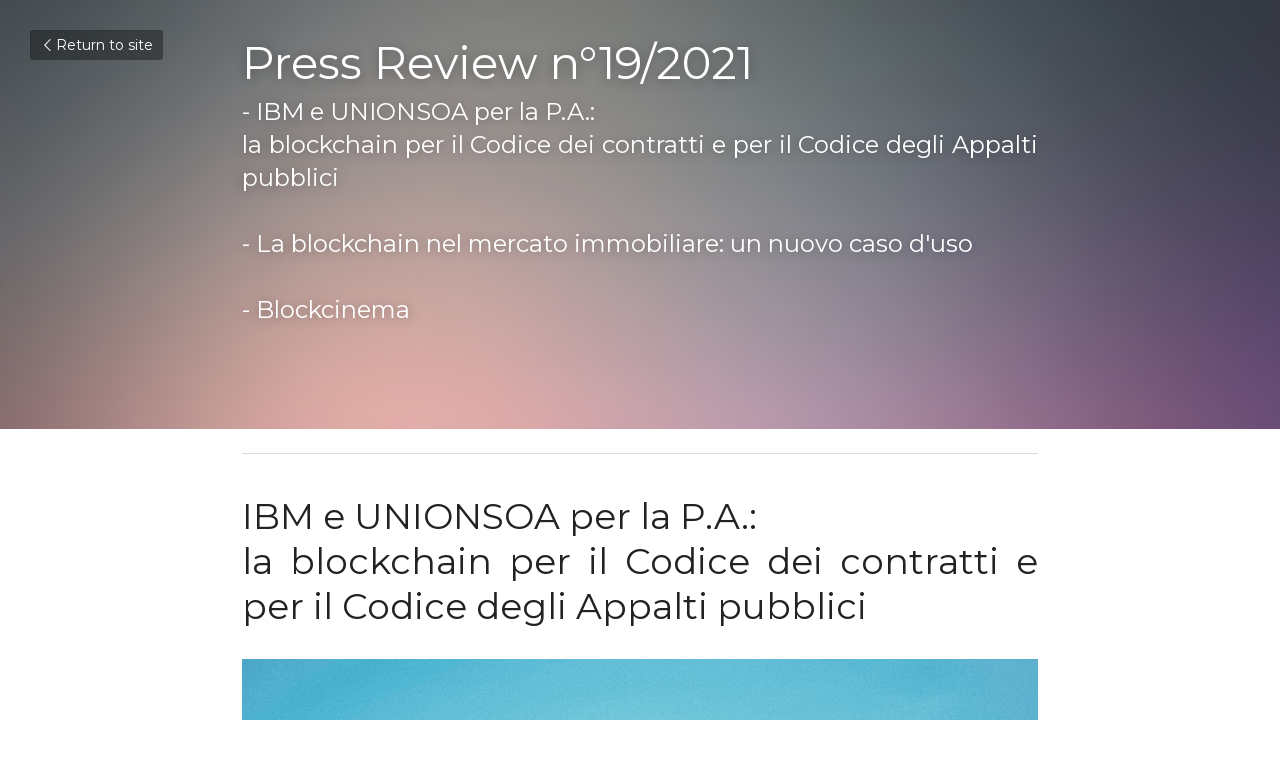

--- FILE ---
content_type: text/html; charset=utf-8
request_url: https://www.bloclaw.tech/blog/press-review-n-19-2021
body_size: 34270
content:
<!-- Powered by Strikingly.com 4 (1) Jan 19, 2026 at 10:07-->
<!DOCTYPE html>
<html itemscope itemtype='http://schema.org/WebPage' lang='en' xmlns:og='http://ogp.me/ns#' xmlns='http://www.w3.org/1999/xhtml'>
<head>
<title>Press Review n°19/2021</title>
<meta content='text/html; charset=UTF-8' http-equiv='Content-Type'>
<meta content='width=device-width,initial-scale=1.0,user-scalable=yes,minimum-scale=1.0,maximum-scale=3.0' id='viewport' name='viewport'>
<meta content='IBM e UNIONSOA per la P.A.:la blockchain per il Codice dei contratti e per il Codice degli Appalti pubblici La digitalizzazione e semplificazione della Pubblica Amministrazione son' name='description'>
<meta content='article' property='og:type'>
<meta content='Press Review n°19/2021' property='og:title'>
<meta content='https://www.bloclaw.tech/blog/press-review-n-19-2021' property='og:url'>
<meta content='https://custom-images.strikinglycdn.com/res/hrscywv4p/image/upload/c_limit,fl_lossy,h_9000,w_1200,f_auto,q_auto/1109055/270913_659352.png' property='og:image'>
<meta content='Press Review n°19/2021' property='og:site_name'>
<meta content='IBM e UNIONSOA per la P.A.:la blockchain per il Codice dei contratti e per il Codice degli Appalti pubblici La digitalizzazione e semplificazione della Pubblica Amministrazione son' property='og:description'>
<meta content='Press Review n°19/2021' itemprop='name'>
<meta content='IBM e UNIONSOA per la P.A.:la blockchain per il Codice dei contratti e per il Codice degli Appalti pubblici La digitalizzazione e semplificazione della Pubblica Amministrazione son' itemprop='description'>
<meta content='https://custom-images.strikinglycdn.com/res/hrscywv4p/image/upload/c_limit,fl_lossy,h_9000,w_1200,f_auto,q_auto/1109055/270913_659352.png' itemprop='image'>
<meta content='summary_large_image' name='twitter:card'>
<meta content='Press Review n°19/2021' name='twitter:title'>
<meta content='IBM e UNIONSOA per la P.A.:la blockchain per il Codice dei contratti e per il Codice degli Appalti pubblici La digitalizzazione e semplificazione della Pubblica Amministrazione son' name='twitter:description'>
<meta content='https://custom-images.strikinglycdn.com/res/hrscywv4p/image/upload/c_limit,fl_lossy,h_9000,w_1200,f_auto,q_auto/1109055/270913_659352.png' name='twitter:image'>
<meta name="csrf-param" content="authenticity_token" />
<meta name="csrf-token" content="/O86u6rcSjbChJdN5ika4V9e+ta8I8K1qK8ml3FSrrjJgROXozikszAttjrkJd7UY1ck7d87yIYBbMo8eug1oA==" />
<script>
window.$S={};$S.conf={"SUPPORTED_CURRENCY":[{"code":"AED","symbol":"\u062f.\u0625","decimal":".","thousand":",","precision":2,"name":"United Arab Emirates Dirham"},{"code":"AFN","symbol":"\u060b","decimal":".","thousand":",","precision":2,"name":"Afghan afghani"},{"code":"ALL","symbol":"Lek","decimal":",","thousand":".","precision":2,"name":"Albanian lek"},{"code":"AMD","symbol":"\u058f","decimal":",","thousand":".","precision":2,"name":"Armenian dram"},{"code":"ANG","symbol":"\u0192","decimal":",","thousand":".","precision":2,"name":"Netherlands Antillean guilder"},{"code":"AOA","symbol":"Kz","decimal":",","thousand":".","precision":2,"name":"Angolan kwanza"},{"code":"ARS","symbol":"$","decimal":",","thousand":".","precision":2,"name":"Argentine peso"},{"code":"AUD","symbol":"A$","decimal":".","thousand":" ","precision":2,"name":"Australian Dollar"},{"code":"AWG","symbol":"\u0192","decimal":".","thousand":",","precision":2,"name":"Aruban florin"},{"code":"AZN","symbol":"\u20bc","decimal":".","thousand":",","precision":2,"name":"Azerbaijani Manat"},{"code":"BAM","symbol":"KM","decimal":",","thousand":".","precision":2,"name":"Bosnia and Herzegovina convertible mark"},{"code":"BBD","symbol":"$","decimal":".","thousand":",","precision":2,"name":"Barbadian dollar"},{"code":"BDT","symbol":"Tk","decimal":".","thousand":",","precision":2,"name":"Bangladeshi Taka"},{"code":"BGN","symbol":"\u043b\u0432","decimal":",","thousand":".","precision":2,"name":"Bulgarian lev"},{"code":"BHD","symbol":"\u062f.\u0628","decimal":".","thousand":",","precision":3,"name":"Bahraini dinar"},{"code":"BIF","symbol":"FBu","decimal":".","thousand":",","precision":0,"name":"Burundian franc"},{"code":"BMD","symbol":"$","decimal":".","thousand":",","precision":2,"name":"Bermudian dollar"},{"code":"BND","symbol":"$","decimal":".","thousand":",","precision":2,"name":"Brunei dollar"},{"code":"BOB","symbol":"$b","decimal":",","thousand":".","precision":2,"name":"Bolivian boliviano"},{"code":"BRL","symbol":"R$","decimal":",","thousand":".","precision":2,"name":"Brazilian Real","format":"%s %v"},{"code":"BSD","symbol":"$","decimal":".","thousand":",","precision":2,"name":"Bahamian dollar"},{"code":"BTN","symbol":"Nu.","decimal":".","thousand":",","precision":2,"name":"Bhutanese ngultrum"},{"code":"BWP","symbol":"P","decimal":".","thousand":",","precision":2,"name":"Botswana pula"},{"code":"BYN","symbol":"Br","decimal":".","thousand":",","precision":2,"name":"Belarusian ruble"},{"code":"BZD","symbol":"BZ$","decimal":".","thousand":",","precision":2,"name":"Belize dollar"},{"code":"CAD","symbol":"$","decimal":".","thousand":",","precision":2,"name":"Canadian Dollar"},{"code":"CDF","symbol":"FC","decimal":".","thousand":",","precision":2,"name":"Congolese franc"},{"code":"CHF","symbol":"CHF","decimal":".","thousand":"'","precision":2,"name":"Swiss Franc","format":"%s %v"},{"code":"CLP","symbol":"$","decimal":"","thousand":".","precision":0,"name":"Chilean Peso"},{"code":"CNY","symbol":"\u00a5","decimal":".","thousand":",","precision":2,"name":"Chinese Yuan"},{"code":"CRC","symbol":"\u20a1","decimal":",","thousand":".","precision":2,"name":"Costa Rican col\u00f3n"},{"code":"CUP","symbol":"$","decimal":".","thousand":",","precision":2,"name":"Cuban peso"},{"code":"CVE","symbol":"$","decimal":".","thousand":",","precision":2,"name":"Cape Verdean escudo"},{"code":"CZK","symbol":"K\u010d","decimal":",","thousand":".","precision":2,"name":"Czech Koruna","format":"%v %s"},{"code":"DJF","symbol":"Fdj","decimal":".","thousand":",","precision":0,"name":"Djiboutian franc"},{"code":"DKK","symbol":"kr","decimal":".","thousand":",","precision":2,"name":"Danish Krone","format":"%v %s"},{"code":"DOP","symbol":"RD$","decimal":".","thousand":",","precision":2,"name":"Dominican peso"},{"code":"DZD","symbol":"\u062f\u062c","decimal":",","thousand":".","precision":2,"name":"Algerian dinar"},{"code":"EGP","symbol":"E\u00a3","decimal":".","thousand":",","precision":2,"name":"Egyptian pound"},{"code":"ERN","symbol":"Nkf","decimal":".","thousand":",","precision":2,"name":"Eritrean nakfa"},{"code":"ETB","symbol":"Br","decimal":".","thousand":",","precision":2,"name":"Ethiopian birr"},{"code":"EUR","symbol":"\u20ac","decimal":",","thousand":".","precision":2,"name":"Euro","format":"%v %s"},{"code":"FJD","symbol":"$","decimal":".","thousand":",","precision":2,"name":"Fijian dollar"},{"code":"FKP","symbol":"\u00a3","decimal":".","thousand":",","precision":2,"name":"Falkland Islands pound"},{"code":"GBP","symbol":"\u00a3","decimal":".","thousand":",","precision":2,"name":"British Pound"},{"code":"GEL","symbol":"\u10da","decimal":",","thousand":".","precision":2,"name":"Georgian lari"},{"code":"GGP","symbol":"\u00a3","decimal":".","thousand":",","precision":2,"name":"Guernsey pound"},{"code":"GHS","symbol":"GH\u20b5","decimal":".","thousand":",","precision":2,"name":"Ghanaian cedi"},{"code":"GIP","symbol":"\u00a3","decimal":".","thousand":",","precision":2,"name":"Gibraltar pound"},{"code":"GMD","symbol":"D","decimal":".","thousand":",","precision":2,"name":"Gambian dalasi"},{"code":"GNF","symbol":"\u20a3","decimal":".","thousand":",","precision":0,"name":"Guinean franc"},{"code":"GTQ","symbol":"Q","decimal":".","thousand":",","precision":2,"name":"Guatemalan quetzal"},{"code":"GYD","symbol":"G$","decimal":".","thousand":",","precision":2,"name":"Guyanese dollar"},{"code":"HKD","symbol":"HK$","decimal":".","thousand":",","precision":2,"name":"Hong Kong Dollar"},{"code":"HNL","symbol":"L","decimal":".","thousand":",","precision":2,"name":"Honduran lempira"},{"code":"HRK","symbol":"kn","decimal":".","thousand":",","precision":2,"name":"Croatian kuna"},{"code":"HTG","symbol":"G","decimal":".","thousand":",","precision":2,"name":"Haitian gourde"},{"code":"HUF","symbol":"Ft","decimal":"","thousand":",","precision":0,"name":"Hungarian Forint","format":"%v %s"},{"code":"ILS","symbol":"\u20aa","decimal":".","thousand":",","precision":2,"name":"Israeli New Shekel"},{"code":"IMP","symbol":"\u00a3","decimal":".","thousand":",","precision":2,"name":"Isle of Man pound"},{"code":"INR","symbol":"\u20b9","decimal":".","thousand":",","precision":2,"name":"Indian Rupee"},{"code":"IQD","symbol":"\u062f.\u0639","decimal":".","thousand":",","precision":3,"name":"Iraqi dinar"},{"code":"IRR","symbol":"\u062a\u0648\u0645\u0627\u0646","decimal":".","thousand":",","precision":2,"name":"Iranian rial"},{"code":"ISK","symbol":"kr","decimal":",","thousand":".","precision":2,"name":"Icelandic kr\u00f3na"},{"code":"JEP","symbol":"\u00a3","decimal":".","thousand":",","precision":2,"name":"Jersey pound"},{"code":"JMD","symbol":"J$","decimal":".","thousand":",","precision":2,"name":"Jamaican Dollar"},{"code":"JOD","symbol":"JD","decimal":".","thousand":",","precision":3,"name":"Jordanian Dinar"},{"code":"JPY","symbol":"\u00a5","decimal":"","thousand":",","precision":0,"name":"Japanese Yen","format":"%s %v"},{"code":"KES","symbol":"KSh","decimal":".","thousand":",","precision":2,"name":"Kenyan shilling"},{"code":"KGS","symbol":"\u043b\u0432","decimal":",","thousand":".","precision":2,"name":"Kyrgyzstani som"},{"code":"KHR","symbol":"\u17db","decimal":".","thousand":",","precision":2,"name":"Cambodian riel"},{"code":"KMF","symbol":"CF","decimal":".","thousand":",","precision":0,"name":"Comorian franc"},{"code":"KPW","symbol":"\u20a9","decimal":".","thousand":",","precision":2,"name":"North Korean won"},{"code":"KRW","symbol":"\uc6d0","decimal":"","thousand":",","precision":0,"name":"South Korean Won","format":"%v %s"},{"code":"KWD","symbol":"\u062f.\u0643","decimal":".","thousand":",","precision":3,"name":"Kuwait dinar"},{"code":"KYD","symbol":"CI$","decimal":".","thousand":",","precision":2,"name":"Cayman Islands dollar"},{"code":"KZT","symbol":"\u20b8","decimal":",","thousand":".","precision":2,"name":"Kazakhstani tenge"},{"code":"LBP","symbol":"LL","decimal":".","thousand":",","precision":2,"name":"Lebanese pound"},{"code":"LKR","symbol":"\u20a8","decimal":".","thousand":",","precision":2,"name":"Sri Lankan rupee"},{"code":"LRD","symbol":"LR$","decimal":".","thousand":",","precision":2,"name":"Liberian dollar"},{"code":"LSL","symbol":"M","decimal":".","thousand":",","precision":2,"name":"Lesotho loti"},{"code":"LYD","symbol":"LD","decimal":".","thousand":",","precision":3,"name":"Libyan dinar"},{"code":"MAD","symbol":"\u062f.\u0645.","decimal":",","thousand":".","precision":2,"name":"Moroccan dirham"},{"code":"MDL","symbol":"L","decimal":",","thousand":".","precision":2,"name":"Moldovan leu"},{"code":"MGA","symbol":"Ar","decimal":".","thousand":",","precision":0,"name":"Malagasy ariary"},{"code":"MKD","symbol":"\u0434\u0435\u043d","decimal":",","thousand":".","precision":2,"name":"Macedonian denar"},{"code":"MMK","symbol":"Ks","decimal":".","thousand":",","precision":2,"name":"Myanmar kyat"},{"code":"MNT","symbol":"\u20ae","decimal":".","thousand":",","precision":2,"name":"Mongolian tugrik"},{"code":"MOP","symbol":"MOP$","decimal":".","thousand":",","precision":2,"name":"Macanese pataca"},{"code":"MRO","symbol":"UM","decimal":".","thousand":",","precision":2,"name":"Mauritanian Ouguiya"},{"code":"MRU","symbol":"UM","decimal":".","thousand":",","precision":2,"name":"Mauritanian ouguiya"},{"code":"MUR","symbol":"\u20a8","decimal":".","thousand":",","precision":2,"name":"Mauritian rupee"},{"code":"MVR","symbol":"Rf","decimal":".","thousand":",","precision":2,"name":"Maldivian rufiyaa"},{"code":"MWK","symbol":"K","decimal":".","thousand":",","precision":2,"name":"Malawian kwacha"},{"code":"MXN","symbol":"$","decimal":".","thousand":",","precision":2,"name":"Mexican Peso"},{"code":"MYR","symbol":"RM","decimal":".","thousand":",","precision":2,"name":"Malaysian Ringgit"},{"code":"MZN","symbol":"MT","decimal":",","thousand":".","precision":2,"name":"Mozambican metical"},{"code":"NAD","symbol":"N$","decimal":".","thousand":",","precision":2,"name":"Namibian dollar"},{"code":"NGN","symbol":"\u20a6","decimal":".","thousand":",","precision":2,"name":"Nigerian naira"},{"code":"NIO","symbol":"C$","decimal":".","thousand":",","precision":2,"name":"Nicaraguan c\u00f3rdoba"},{"code":"NOK","symbol":"kr","decimal":",","thousand":".","precision":2,"name":"Norwegian Krone","format":"%v %s"},{"code":"NPR","symbol":"\u20a8","decimal":".","thousand":",","precision":2,"name":"Nepalese rupee"},{"code":"NZD","symbol":"$","decimal":".","thousand":",","precision":2,"name":"New Zealand Dollar"},{"code":"OMR","symbol":"\u0631.\u0639.","decimal":".","thousand":",","precision":3,"name":"Omani rial"},{"code":"PAB","symbol":"B\/.","decimal":".","thousand":",","precision":2,"name":"Panamanian balboa"},{"code":"PEN","symbol":"S\/.","decimal":".","thousand":",","precision":2,"name":"Peruvian Sol"},{"code":"PGK","symbol":"K","decimal":".","thousand":",","precision":2,"name":"Papua New Guinean kina"},{"code":"PHP","symbol":"\u20b1","decimal":".","thousand":",","precision":2,"name":"Philippine Peso"},{"code":"PKR","symbol":"\u20a8","decimal":".","thousand":",","precision":2,"name":"Pakistani rupee"},{"code":"PLN","symbol":"z\u0142","decimal":",","thousand":" ","precision":2,"name":"Polish Zloty","format":"%v %s"},{"code":"PYG","symbol":"\u20b2","decimal":",","thousand":".","precision":0,"name":"Paraguayan guaran\u00ed"},{"code":"QAR","symbol":"\u0631.\u0642","decimal":".","thousand":",","precision":2,"name":"Qatari riyal"},{"code":"RON","symbol":"lei","decimal":",","thousand":".","precision":2,"name":"Romanian leu"},{"code":"RSD","symbol":"\u0434\u0438\u043d","decimal":",","thousand":".","precision":2,"name":"Serbian dinar"},{"code":"RUB","symbol":"\u20bd","decimal":",","thousand":".","precision":2,"name":"Russian Ruble","format":"%v %s"},{"code":"RWF","symbol":"FRw","decimal":".","thousand":",","precision":0,"name":"Rwandan franc"},{"code":"SAR","symbol":"\u0631.\u0633","decimal":".","thousand":",","precision":2,"name":"Saudi Arabian riyal"},{"code":"SBD","symbol":"SI$","decimal":".","thousand":",","precision":2,"name":"Solomon Islands dollar"},{"code":"SCR","symbol":"SRe","decimal":".","thousand":",","precision":2,"name":"Seychellois rupee"},{"code":"SDG","symbol":"SDG","decimal":".","thousand":",","precision":2,"name":"Sudanese pound"},{"code":"SEK","symbol":"kr","decimal":".","thousand":" ","precision":2,"name":"Swedish Krona","format":"%v %s"},{"code":"SGD","symbol":"S$","decimal":".","thousand":",","precision":2,"name":"Singapore Dollar"},{"code":"SHP","symbol":"\u00a3","decimal":".","thousand":",","precision":2,"name":"Saint Helena pound"},{"code":"SLL","symbol":"Le","decimal":".","thousand":",","precision":2,"name":"Sierra Leonean leone"},{"code":"SOS","symbol":"S","decimal":".","thousand":",","precision":2,"name":"Somali shilling"},{"code":"SRD","symbol":"$","decimal":",","thousand":".","precision":2,"name":"Surinamese dollar"},{"code":"SSP","symbol":"SS\u00a3","decimal":".","thousand":",","precision":2,"name":"South Sudanese pound"},{"code":"STD","symbol":"Db","decimal":".","thousand":",","precision":2,"name":"Sao Tomean Dobra"},{"code":"STN","symbol":"Db","decimal":".","thousand":",","precision":2,"name":"S\u00e3o Tom\u00e9 and Pr\u00edncipe dobra"},{"code":"SYP","symbol":"LS","decimal":".","thousand":",","precision":2,"name":"Syrian pound"},{"code":"SZL","symbol":"E","decimal":".","thousand":",","precision":2,"name":"Swazi lilangeni"},{"code":"THB","symbol":"\u0e3f","decimal":".","thousand":",","precision":2,"name":"Thai Baht"},{"code":"TJS","symbol":"SM","decimal":".","thousand":",","precision":2,"name":"Tajikistani somoni"},{"code":"TMT","symbol":"T","decimal":".","thousand":",","precision":2,"name":"Turkmenistan manat"},{"code":"TND","symbol":"\u062f.\u062a","decimal":".","thousand":",","precision":3,"name":"Tunisian dinar"},{"code":"TOP","symbol":"T$","decimal":".","thousand":",","precision":2,"name":"Tongan pa\u02bbanga"},{"code":"TRY","symbol":"\u20ba","decimal":".","thousand":",","precision":2,"name":"Turkish lira"},{"code":"TTD","symbol":"TT$","decimal":".","thousand":",","precision":2,"name":"Trinidad and Tobago dollar"},{"code":"TWD","symbol":"NT$","decimal":"","thousand":",","precision":0,"name":"New Taiwan Dollar"},{"code":"TZS","symbol":"Tsh","decimal":".","thousand":",","precision":2,"name":"Tanzanian shilling"},{"code":"UAH","symbol":"\u20b4","decimal":".","thousand":",","precision":2,"name":"Ukrainian hryvnia"},{"code":"UGX","symbol":"USh","decimal":".","thousand":",","precision":2,"name":"Ugandan shilling"},{"code":"USD","symbol":"$","decimal":".","thousand":",","precision":2,"name":"United States Dollar"},{"code":"UYU","symbol":"$U","decimal":",","thousand":".","precision":2,"name":"Uruguayan peso"},{"code":"UZS","symbol":"\u043b\u0432","decimal":",","thousand":".","precision":2,"name":"Uzbekistani so\u02bbm"},{"code":"VES","symbol":"Bs.S.","decimal":".","thousand":",","precision":2,"name":"Venezuelan bol\u00edvar soberano"},{"code":"VUV","symbol":"VT","decimal":".","thousand":",","precision":0,"name":"Vanuatu vatu"},{"code":"WST","symbol":"WS$","decimal":".","thousand":",","precision":2,"name":"Samoan t\u0101l\u0101"},{"code":"XAF","symbol":"FCFA","decimal":".","thousand":",","precision":0,"name":"Central African CFA franc"},{"code":"XCD","symbol":"EC$","decimal":".","thousand":",","precision":2,"name":"East Caribbean dollar"},{"code":"XDR","symbol":"SDR","decimal":".","thousand":"","precision":0,"name":"Special drawing rights"},{"code":"XOF","symbol":"CFA","decimal":".","thousand":",","precision":0,"name":"West African CFA franc"},{"code":"XPF","symbol":"\u20a3","decimal":".","thousand":",","precision":0,"name":"CFP franc"},{"code":"YER","symbol":"\u0631.\u064a","decimal":".","thousand":",","precision":2,"name":"Yemeni rial"},{"code":"ZAR","symbol":"R","decimal":".","thousand":",","precision":2,"name":"South African Rand"},{"code":"ZMW","symbol":"K","decimal":",","thousand":".","precision":2,"name":"Zambian kwacha"},{"code":"IDR","symbol":"Rp ","decimal":"","thousand":".","precision":0,"name":"Indonesian Rupiah"},{"code":"VND","symbol":"\u20ab","decimal":"","thousand":".","precision":0,"name":"Vietnamese Dong","format":"%v%s"},{"code":"LAK","symbol":"\u20ad","decimal":".","thousand":",","precision":2,"name":"Lao kip"},{"code":"COP","symbol":"$","decimal":".","thousand":",","precision":0,"name":"Colombian Peso"}],"keenio_collection":"strikingly_pageviews","keenio_pbs_impression_collection":"strikingly_pbs_impression","keenio_pbs_conversion_collection":"strikingly_pbs_conversion","keenio_pageservice_imageshare_collection":"strikingly_pageservice_imageshare","keenio_page_socialshare_collection":"strikingly_page_socialshare","keenio_page_framing_collection":"strikingly_page_framing","keenio_file_download_collection":"strikingly_file_download","is_google_analytics_enabled":true,"gdpr_compliance_feature":false,"is_strikingly_analytics_enabled":true,"baidu_xzh_json":null,"isBlog":true};$S.globalConf={"premium_apps":["HtmlApp","EcwidApp","MailChimpApp","CeleryApp","LocuApp"],"environment":"production","env":"production","host_suffix":"strikingly.com","asset_url":"https:\/\/static-assets.strikinglycdn.com","support_url":"http:\/\/support.strikingly.com","sxl_font_api_url":"https:\/\/static-fonts-css.strikinglycdn.com","locale":"en","enable_live_chat":true,"s_in_china":false,"browser_locale":null,"is_sxl":false,"is_rtl":false,"google":{"recaptcha_v2_client_key":"6LeRypQbAAAAAGgaIHIak2L7UaH4Mm3iS6Tpp7vY","recaptcha_v2_invisible_client_key":"6LdmtBYdAAAAAJmE1hETf4IHoUqXQaFuJxZPO8tW"},"hcaptcha":{"hcaptcha_checkbox_key":"cd7ccab0-57ca-49aa-98ac-db26473a942a","hcaptcha_invisible_key":"65400c5a-c122-4648-971c-9f7e931cd872"},"user_image_cdn":{"qn":"\/\/user-assets.sxlcdn.com","s":"\/\/custom-images.strikinglycdn.com"},"user_image_private_cdn":{"qn":null},"rollout":{"crm_livechat":true,"google_invisible_recaptcha":true,"enabled_hcaptcha":true,"nav_2021":true,"nav_2021_off":false,"nav_2023":true,"new_blog_layout":true,"pbs_i18n":true},"GROWINGIO_API_KEY":null,"BAIDU_API_KEY":null,"SEGMENTIO_API_KEY":"eb3txa37hi","FACEBOOK_APP_ID":"138736959550286","WECHAT_APP_ID":null,"KEEN_IO_PROJECT_ID":"5317e03605cd66236a000002","KEEN_IO_WRITE_KEY":"[base64]","CLOUDINARY_CLOUD_NAME":"hrscywv4p","CLOUDINARY_PRESET":"oxbxiyxl","BUGSNAG_FE_API_KEY":"","BUGSNAG_FE_JS_RELEASE_STAGE":"production","WEB_PUSH_PUB_KEY":"BDKuVD3CPl9FsdF_P7eYJg1i-siryCIDQRcOhTu2zMMFbNrXaugVggo_7vy5OHPYTVaXkLBWv8PUPdduzaKq8xE="};$S.miniProgramAppType=null;$S.blogPostData={"blogPostMeta":{"id":12951057,"state":"published","pinned":false,"notified":false,"createdAt":"2021-04-15T10:50:39.546-07:00","publishedAt":"2021-04-16T10:50:39.000-07:00","publicUrl":"https:\/\/www.bloclaw.tech\/blog\/press-review-n-19-2021","customSlug":null,"editCount":95,"publishedEditCount":91,"mode":"show","role":null,"reviewState":null,"needReview":false,"censorshipResult":null,"reviewUpdatedAt":null,"scheduledPublishAt":null,"scheduledPublishAtUtcTime":null,"scheduledTimeZone":null,"postedToWechat":false,"tags":[],"categories":[],"socialMediaConfig":{"url":"https:\/\/www.bloclaw.tech\/blog\/press-review-n-19-2021","title":"Press Review n\u00b019\/2021","image":"https:\/\/custom-images.strikinglycdn.com\/res\/hrscywv4p\/image\/upload\/c_limit,fl_lossy,h_9000,w_1200,f_auto,q_auto\/1109055\/270913_659352.png","description":"IBM e UNIONSOA per la P.A.:la blockchain per il Codice dei contratti e per il Codice degli Appalti pubblici La digitalizzazione e semplificazione della Pubblica Amministrazione sono temi di urgente attualit\u00e0 nel panorama delle riforme in atto in Italia ed in particolar modo nell'ottica di...","fbAppId":"138736959550286"},"nextBlogPostTitle":"Press Review n\u00b0 20\/2021","nextBlogPostRelativeUrl":"\/blog\/press-review-n-20-2021","nextBlogPostId":13062511,"prevBlogPostTitle":"Press Review n\u00b018\/2021","prevBlogPostRelativeUrl":"\/blog\/press-review-n-18-2021","prevBlogPostId":12891261},"pageMeta":{"blogSettings":{"previewLayout":1,"mailchimpCode":"","hasSubscriptionCode":false,"hasSubscriptionCodeBefore":null,"showMorePostsWith":null,"usedDisqusCommentsBefore":null,"showRss":true,"showMip":null,"enableComments":null,"lastReadCommentsAt":null,"showAmp":null,"reviewNumber":null,"commentsRequireApproval":null,"showSubscriptionForm":true,"showSubscriptionsTab":null,"headerCustomCode":null,"footerCustomCode":null,"shortcuts":[],"shortcutsOrder":{},"banner":[],"previewNumber":null,"wechatMomentEnabled":null,"category_order":{},"showNav":false,"hideNewBlogTips":true,"positiveOrder":true},"isPro":false,"isV4":true,"forcedLocale":"en","userId":1109055,"membership":"starter","theme":{"id":59,"css_file":"themes/s5-theme/main","color_list":"","created_at":"2017-12-17T18:25:54.886-08:00","updated_at":"2018-04-10T19:58:57.731-07:00","display_name":"S5 Theme","default_slide_list":"","navbar_file":"s5-theme/navbar","footer_file":null,"name":"s5-theme","thumb_image":null,"use_background_image":false,"demo_page_id":null,"type_mask":1,"data_page_id":null,"is_new":false,"priority":0,"header_file":null,"data":"{\"menu\":{\"type\":\"Menu\",\"components\":{\"logo\":{\"type\":\"Image\",\"image_type\":\"small\",\"url\":\"/images/defaults/default_logo.png\"},\"title\":{\"type\":\"RichText\",\"value\":\"Title Text\",\"text_type\":\"title\"}}}}","name_with_v4_fallback":"s5-theme"},"permalink":"site-1109055-6050-8767","subscriptionPlan":"starter_yearly","subscriptionPeriod":"yearly","isOnTrial":false,"customColors":{"type":"CustomColors","id":"f_d35970ff-fab0-4cef-a27f-e8b4bf8cae86","defaultValue":null,"active":true,"highlight1":"","highlight2":""},"animations":{"type":"Animations","id":"f_1e864d09-1899-4c92-98b3-d7c80ca2377e","defaultValue":null,"page_scroll":"slide_in","background":"none","image_link_hover":"zoom_in"},"s5Theme":{"type":"Theme","id":"f_247e5d2c-d437-4993-a487-1c633cb2e339","defaultValue":null,"version":"10","nav":{"type":"NavTheme","id":"f_a7eefaef-c78a-4fe1-925d-f515062961c4","defaultValue":null,"name":"topBar","layout":"a","padding":"small","sidebarWidth":"medium","topContentWidth":"section","horizontalContentAlignment":"center","verticalContentAlignment":"middle","fontSize":"medium","backgroundColor1":"rgba(255,255,255,0.5)","highlightColor":"#1000ff","presetColorName":"transparent","itemColor":"#000000","itemSpacing":"compact","dropShadow":"no","socialMediaListType":"link","isTransparent":true,"isSticky":true,"showSocialMedia":true,"highlight":{"type":"underline","textColor":null,"blockTextColor":null,"blockBackgroundColor":null,"blockShape":"pill","id":"f_483f157d-4e2e-4077-968d-179ae2a36b3e"},"border":{"enable":false,"borderColor":"#000","position":"bottom","thickness":"small"},"socialMedia":[{"type":"SocialMediaItem","id":"23b21980-79ec-11ec-a219-edb354ee3e1d","url":"https:\/\/www.linkedin.com\/company\/bloc-lawtech","className":"fab fa-linkedin-in","show_button":true}],"socialMediaButtonList":[{"type":"Facebook","id":"e9a586c8-a0ec-11ef-85c9-1b46da1a951f","url":"","link_url":"","share_text":"","show_button":false},{"type":"Twitter","id":"e9a586c9-a0ec-11ef-85c9-1b46da1a951f","url":"","link_url":"","share_text":"","show_button":false},{"type":"LinkedIn","id":"e9a586ca-a0ec-11ef-85c9-1b46da1a951f","url":"","link_url":"","share_text":"","show_button":false},{"type":"Pinterest","id":"e9a586cb-a0ec-11ef-85c9-1b46da1a951f","url":"","link_url":"","share_text":"","show_button":false}],"socialMediaContactList":[{"type":"SocialMediaPhone","id":"e9a586ce-a0ec-11ef-85c9-1b46da1a951f","defaultValue":"","className":"fas fa-phone-alt"},{"type":"SocialMediaEmail","id":"e9a586cf-a0ec-11ef-85c9-1b46da1a951f","defaultValue":"","className":"fas fa-envelope"}]},"section":{"type":"SectionTheme","id":"f_4fc6197e-5182-4a82-a157-ca9ae223252b","defaultValue":null,"padding":"normal","contentWidth":"normal","contentAlignment":"center","baseFontSize":null,"titleFontSize":null,"subtitleFontSize":null,"itemTitleFontSize":null,"itemSubtitleFontSize":null,"textHighlightColor":null,"baseColor":"","titleColor":"","subtitleColor":"#cccccc","itemTitleColor":"","itemSubtitleColor":"#cccccc","textHighlightSelection":{"type":"TextHighlightSelection","id":"f_149b627e-18a6-4833-bb92-7c0548476e6e","defaultValue":null,"title":false,"subtitle":true,"itemTitle":false,"itemSubtitle":true}},"firstSection":{"type":"FirstSectionTheme","id":"f_db90f220-e55e-4a61-8251-f8e855dc7278","defaultValue":null,"height":"full","shape":"none"},"button":{"type":"ButtonTheme","id":"f_78383a89-ed4d-4cda-9d68-f5c72825706d","defaultValue":null,"backgroundColor":"#5c83bc","shape":"pill","fill":"solid"}},"id":15047677,"headingFont":"roboto condensed","titleFont":"brandon","bodyFont":"nunito","usedWebFontsNormalized":"Roboto+Condensed:300,700|Nunito:200,300,regular,500,600,700,800,900,200italic,300italic,italic,500italic,600italic,700italic,800italic,900italic|Montserrat:400,700","showAmp":null,"subscribersCount":3,"templateVariation":"","showStrikinglyLogo":true,"multiPage":true,"sectionLayout":"one-smallCircle-short-none","siteName":"BLOC Digital Law\u0026Tech ","siteRollouts":{"custom_code":true,"pro_sections":false,"pro_apps":false,"custom_form":false,"new_settings_dialog_feature":true,"google_analytics":true,"strikingly_analytics":true,"popup":null,"sections_name_sync":true},"pageCustomDomain":"www.bloclaw.tech","pagePublicUrl":"https:\/\/www.bloclaw.tech\/","googleAnalyticsTracker":null,"googleAnalyticsType":"universal","facebookPixelId":null,"gaTrackingId":"UA-25124444-6","errorceptionKey":"\"518ac810441fb4b7180002fa\"","keenioProjectId":"5317e03605cd66236a000002","keenioWriteKey":"[base64]","wechatMpAccountId":null,"blogSubscriptionUrl":"\/show_iframe_component\/6426895","chatSettings":null,"showNav":false,"hideNewBlogTips":true,"connectedSites":[],"enableFixedTextColor":false,"enableFixedTextColorRemaining":false,"enableFixedTextColorHasBgColor":false,"enableFixedGallerySectionRtlStyle":false,"enableFixedNavHorizontalAlign":false,"enableSectionSmartBinding":false,"enableFixedSectionContentStyle20251020":false,"enableNewLumaVersion":false,"enableFixedNavSpecialLogicColor":false},"content":{"type":"Blog.BlogData","id":"f_3ee08605-164a-41ad-a07e-3f8e3117c61c","defaultValue":null,"showComments":true,"showShareButtons":null,"header":{"type":"Blog.Header","id":"f_c32acc2d-45e7-429a-95c2-aaed304c9c36","defaultValue":null,"title":{"type":"Blog.Text","id":"f_fca1f08b-10bc-48e9-ab0a-239044bd932c","defaultValue":false,"value":"\u003cp\u003ePress Review n\u00b019\/2021\u003c\/p\u003e","backupValue":null,"version":1},"subTitle":{"type":"Blog.Text","id":"f_19eb2e7b-e525-435f-be6a-e7f3fe6f92c9","defaultValue":false,"value":"\u003cp style=\"text-align: justify;\"\u003e- IBM e UNIONSOA per la P.A.:\u003c\/p\u003e\u003cp style=\"text-align: justify;\"\u003ela blockchain per il Codice dei contratti e per il Codice degli Appalti pubblici\u003c\/p\u003e\u003cp\u003e\u00a0\u003c\/p\u003e\u003cp\u003e- La blockchain nel mercato immobiliare: un nuovo caso d'uso\u003c\/p\u003e\u003cp\u003e\u00a0\u003c\/p\u003e\u003cp\u003e- Blockcinema\u003c\/p\u003e\u003cp\u003e\u00a0\u003c\/p\u003e","backupValue":null,"version":1},"backgroundImage":{"type":"Blog.BackgroundImage","id":"f_6c1f8fe4-740d-4674-8abe-fd9aaf1abf6c","defaultValue":null,"url":"\/\/assets.strikingly.com\/static\/backgrounds\/blur\/9.jpg","textColor":"light","backgroundVariation":null,"sizing":"cover","userClassName":null,"linkUrl":null,"linkTarget":null,"videoUrl":null,"videoHtml":null,"storageKey":null,"storage":null,"format":null,"h":null,"w":null,"s":null,"useImage":null,"noCompression":null,"focus":{},"backgroundColor":{},"linkInputEnabled":null,"descriptionInputEnabled":null}},"footer":{"type":"Blog.Footer","id":"f_b8e4be06-a13b-4477-b337-9bf883da1161","defaultValue":null,"comment":{"type":"Blog.Comment","id":"f_fb89d3ab-9dc1-4291-96d3-ddd82124f2f5","defaultValue":null,"shortName":""},"shareButtons":{"type":"Blog.ShareButtons","id":"f_dbdc5e86-0109-4efa-b5f0-fffb3d14f918","defaultValue":false,"list_type":"link","button_list":[{"type":"Facebook","id":"f_6c1d0c4c-b9a6-40bd-a92c-10a6b0bee222","defaultValue":null,"url":"","link_url":null,"share_text":null,"app_id":null,"show_button":true},{"type":"LinkedIn","id":"f_caa04a89-6d6f-4861-8317-ee89a067c060","defaultValue":null,"url":"","link_url":null,"share_text":null,"show_button":true},{"type":"GPlus","id":"f_b02dc4ea-888f-4016-a7dc-b88a69b22382","defaultValue":null,"url":"","link_url":null,"share_text":null,"show_button":true},{"type":"Twitter","id":"f_13a3232d-c0b3-46a0-9886-98775a7752e4","defaultValue":null,"url":"","link_url":null,"share_text":null,"show_button":true},{"type":"Pinterest","id":"f_acb521dd-9718-4695-9f02-c52e43904097","defaultValue":null,"url":"","link_url":null,"share_text":null,"show_button":false}]}},"sections":[{"type":"Blog.Section","id":"f_cf9ec7f8-fc13-4c7d-be1a-830a6672b161","defaultValue":null,"component":{"type":"Blog.Title","id":"f_a9a7ce11-11d0-4c0c-b006-f44ea7cabe11","defaultValue":false,"value":"\u003cp style=\"text-align: justify;\"\u003eIBM e UNIONSOA per la P.A.:\u003c\/p\u003e\u003cp style=\"text-align: justify;\"\u003ela blockchain per il Codice dei contratti e per il Codice degli Appalti pubblici\u003c\/p\u003e","backupValue":null,"version":1}},{"type":"Blog.Section","id":"f_a7256ee9-dff2-4148-a103-57138424fe96","defaultValue":null,"component":{"type":"Image","id":"f_d6dfcb9d-1979-4b32-8ece-c5643a0988ab","defaultValue":null,"link_url":"","thumb_url":"!","url":"!","caption":"","description":"","storageKey":"1109055\/270913_659352","storage":"s","storagePrefix":null,"format":"png","h":801,"w":1200,"s":1364508,"new_target":true,"noCompression":null,"cropMode":null,"focus":{}}},{"type":"Blog.Section","id":"f_33a356a6-ccba-4086-94f6-b57b93e31835","defaultValue":null,"component":{"type":"RichText","id":"f_78d17c40-548d-41e5-8ee5-9b78f4d71da4","defaultValue":null,"value":"\u003cp style=\"text-align: justify;\"\u003eLa digitalizzazione e semplificazione della Pubblica Amministrazione sono temi di urgente attualit\u00e0 nel panorama delle riforme in atto in Italia ed in particolar modo nell'ottica di aggiornamento del codice dei contratti.\u003c\/p\u003e\u003cp style=\"text-align: justify;\"\u003eAl riguardo si \u00e8 espressa Unionsoa, Associazione Nazionale Societ\u00e0 Organismi di Attestazione che rappresenta attualmente il 60% del mercato delle attestazioni che in collaborazione con IBM ha proposto un progetto che prevede l'impiego della blockchain per favorire i processi di snellimento e trasparenza da attuare in alcune dinamiche della P.A., in particolar modo \u003cem\u003ein vista della prossima approvazione del Regolamento di attuazione del Codice degli Appalti pubblici.\u003c\/em\u003e\u003c\/p\u003e\u003cp style=\"text-align: justify;\"\u003eIl progetto, realizzato con tecnologia blockchain su cloud IBM, si snoda lungo due asset:\u003cbr\u003ela notarizzazione dei documenti e delle dinamiche di partecipazione;\u003c\/p\u003e\u003cp style=\"text-align: justify;\"\u003ela notifica agli interessati delle stesse.\u003c\/p\u003e\u003cp style=\"text-align: justify;\"\u003eIl primo aspetto \u00e8 rendere in modo incontrovertibile, trasparente ed univoco l'accesso e la lettura dei documenti ed in genere delle informazioni facenti parte della gara per tutti i soggetti autorizzati ad accedere al sistema. Questo permetter\u00e0 di erogare alcuni servizi tra i quali la prova di esistenza di un dossier, la prova di originalit\u00e0, la prova di data e di provenienza certa, indicando chi ha creato il documento.\u003c\/p\u003e\u003cp style=\"text-align: justify;\"\u003eIl secondo aspetto \u00e8 volto a dare evidenza certa delle modalit\u00e0 di gestione della documentazione memorizzandone su blockchain ogni passaggio. Gli attori interessati potranno accedere al fascicolo e conoscere il suo evolversi nel tempo senza alcuna interazione con soggetti terzi.\u003c\/p\u003e\u003cp style=\"text-align: justify;\"\u003eIl dilemma che per\u00f2 a questo punto \u00e8 d'obbligo porsi \u00e8 se, ma fatichiamo a pensarlo, IBM sfrutter\u00e0 a pieno ed in modo estremamente democratico ed incorruttibile l'uso di una blockchain pubblica o si affider\u00e0, come \u00e8 pi\u00f9 probabile che sia ad una blockchain, o meglio ad un DLT, privata di cui la P.A. assuma il totale controllo come soggetto Trusted. Tale impostazione sembrerebbe rientrare persino nei canoni di quanto previsto nel progetto IBSI che vede, come ormai disvelato, una piena centralit\u00e0, seppur in minima parte distribuita, degli organi di controllo della Pubblica Amministrazione.\u003c\/p\u003e\u003cp style=\"text-align: justify;\"\u003eStaremo a vedere.\u003c\/p\u003e","backupValue":null,"version":null}},{"type":"Blog.Section","id":"f_f0fed47d-7223-4446-82fe-f2e4b2035ec6","defaultValue":null,"component":{"type":"RichText","id":"f_fe2102f2-72d0-47b6-8fc9-170cc1ce36c8","defaultValue":null,"value":"\u003cp style=\"text-align: justify;\"\u003e\u003ca href=\"https:\/\/www.lavoripubblici.it\/news\/codice-contratti-qualificazione-digitale-blockchain-unionsoa-25699\"\u003ehttps:\/\/www.lavoripubblici.it\/news\/codice-contratti-qualificazione-digitale-blockchain-unionsoa-25699\u003c\/a\u003e\u003c\/p\u003e","backupValue":null,"version":null}},{"type":"Blog.Section","id":"f_f0ef3d56-04eb-4a7a-a4a2-17a240cbe99d","defaultValue":null,"component":{"type":"Blog.Title","id":"f_79445eb1-afc0-4c67-ad8b-5375ad47f242","defaultValue":false,"value":"\u003cp\u003eLa blockchain nel mercato immobiliare: un nuovo caso d'uso\u003c\/p\u003e","backupValue":null,"version":1}},{"type":"Blog.Section","id":"f_3ee34040-f0c7-4930-bcde-5a37e3562fac","defaultValue":null,"component":{"type":"Image","id":"f_f2bcf9f5-63cf-4ab9-b7ee-a9969d854541","defaultValue":null,"link_url":"","thumb_url":"!","url":"!","caption":"","description":"","storageKey":"1109055\/975101_266842","storage":"s","storagePrefix":null,"format":"png","h":663,"w":1200,"s":749506,"new_target":true,"noCompression":null,"cropMode":null,"focus":{}}},{"type":"Blog.Section","id":"f_04e93f8d-a00b-468f-8599-408378041404","defaultValue":null,"component":{"type":"RichText","id":"f_5c5a69a3-4e34-450b-9edd-2744bcb71926","defaultValue":null,"value":"\u003cp style=\"text-align: justify;\"\u003eNei paesi di cultura anglosassone \u00e8 da tempo possibile, e molto in voga, acquistare e vendere immobili in asta tra privati. USA, UK e Australia, sono stati pionieri del servizio ma ora sar\u00e0 possibile accedere a tale opportunit\u00e0 anche in Italia attraverso una piattaforma denominata HomesToPeople.\u003cbr\u003eAl fine di ottenere un significativo plusvalore dall'ecositema, \u00e8 necessario quindi che le transazioni avvengano rispettando alcuni requisiti di valore. La trasparenza in primis, sia dal punto di vista dello svolgimento della transazione, in cui ogni rilancio da parte dei possibili acquirenti viene comunicato in tempo reale a tutti i partecipanti, sia dal punto di vista della documentazione relativa all\u2019immobile, che viene messa a completa disposizione in modo chiaro gi\u00e0 prima della trattativa.\u003cbr\u003eA tal fine il sistema \u00e8 stato implementato dall'utilizzo della tecnologia blockchain che entra a pieno titolo in questo processo.\u003cbr\u003eEssa aiuta a tracciare in modo netto ed incontrovertibile la storia di ciascun immobile per garantire appunto la massima trasparenza. Lo strumento \u00e8 quello di notarizzare su blockchain gli atti di provenienza, i certificati catastali, le visure ipotecarie, i documenti urbanistici e \u201cdistribuirli\u201d in modo fruibile ed accessibile in modalit\u00e0 peer to peer. Inoltre, trattandosi di aste immobiliari, l\u2019immobile e le offerte ad esso associate restano in questo modo tracciate per sempre, facendo della stessa blockchain una fonte terza e garante della verificabilit\u00e0 dei documenti e delle transazioni avvenute.\u003cbr\u003eSi tratta certamente di un buon inizio per il contesto delle compravendite immobiliari che per\u00f2 apre ad un utilizzo della blockchain molto pi\u00f9 ampio che va dalla tokenizzazione degli assets immobiliari fino alla loro circolazione o addirittura la costruzione di impianti speculativi sugli stessi.\u003c\/p\u003e","backupValue":null,"version":null}},{"type":"Blog.Section","id":"f_33358c7e-d20c-4eb2-84c3-9307c24e6d42","defaultValue":null,"component":{"type":"RichText","id":"f_4bed5745-3a2c-4cd5-95c2-fa3791235ea5","defaultValue":null,"value":"\u003cp style=\"text-align: justify;\"\u003e\u003ca href=\"https:\/\/www.idealista.it\/news\/speciali\/aste-immobiliari\/2021\/04\/02\/153468-aste-immobiliari-tra-privati-il-nuovo-servizio-di-compravendite-garantite-dalla\"\u003ehttps:\/\/www.idealista.it\/news\/speciali\/aste-immobiliari\/2021\/04\/02\/153468-aste-immobiliari-tra-privati-il-nuovo-servizio-di-compravendite-garantite-dalla\u003c\/a\u003e\u003c\/p\u003e","backupValue":null,"version":null}},{"type":"Blog.Section","id":"f_c9f97fc1-6743-4c9b-b3b5-94caa66f501f","defaultValue":null,"component":{"type":"Blog.Title","id":"f_60512d1e-2c65-498f-a1ea-327927fad90b","defaultValue":false,"value":"\u003cp\u003eBlockcinema\u003c\/p\u003e","backupValue":null,"version":1}},{"type":"Blog.Section","id":"f_094c599e-97bc-4989-858c-823c693d60ea","defaultValue":null,"component":{"type":"Image","id":"f_efc85758-3de6-4bde-93b7-d0d0be92f3fe","defaultValue":null,"link_url":"","thumb_url":"!","url":"!","caption":"","description":"","storageKey":"1109055\/534886_312335","storage":"s","storagePrefix":null,"format":"png","h":900,"w":1200,"s":1650060,"new_target":true,"noCompression":null,"cropMode":null,"focus":{}}},{"type":"Blog.Section","id":"f_b9748430-4c4d-4930-a076-28adc93108f5","defaultValue":null,"component":{"type":"RichText","id":"f_464ec76c-b650-4303-8e06-ae87e3a024ae","defaultValue":false,"value":"\u003cp style=\"text-align: justify;\"\u003eIl mondo del cinema \u00e8 particolarmente complesso e, non a caso, prevede l'interazione di molti \u201cattori\u201d che non sempre sono appunto i performer della recitazione.\u003c\/p\u003e\u003cp style=\"text-align: justify;\"\u003eProduttori, sceneggiatori, registi e appunto attori in senso proprio del termine sono coinvolti in dinamiche che conducono, se tutto va bene, alla realizzazione di un film.\u003c\/p\u003e\u003cp style=\"text-align: justify;\"\u003ePertanto il prodotto cinematografico necessita di essere approvato, finanziato, distribuito e cos\u00ec via...\u003c\/p\u003e\u003cp style=\"text-align: justify;\"\u003eLa tecnologia blockchain consente l\u2019eliminazione dei gatekeeper tradizionali e conferisce potere decisionale, ad esempio, alla comunit\u00e0 di creatori, ai fan interpellati in modo democratico e credibile e ad altri contributori.\u003c\/p\u003e\u003cp style=\"text-align: justify;\"\u003eI creatori possono condividere le loro idee direttamente con la comunit\u00e0 e ricevere feedback in tempo reale sulle loro storie. Maturare una traction credibile che permetta loro di proporre l'opera al produttore, ad un finanziere o un dirigente di studio di grande fama chiamato a finanziarla. Ma non \u00e8 tutto. Immaginiamo che una comunit\u00e0 sociale di individui intenda produrre un documentario a scopo divulgativo. L'utilizzo della blockchain pu\u00f2 permettere la creazione di processi di raccolta fondi all'interno della stessa comunit\u00e0 in modo trasparente e rapido oltre che prevedere la ripartizione dei proventi tra gli stakeholders in modalit\u00e0 automatica successivamente alla distribuzione dell'opera.\u003c\/p\u003e\u003cp style=\"text-align: justify;\"\u003eQuesto processo di disintermediazione ed automatizzazione pu\u00f2 essere una chiave di volta per il rilancio dell'industria cinematografica oltre che per la creazione di un mainstream di contenuti culturali accessibile a tutti in modo pi\u00f9 democratico.\u003c\/p\u003e","backupValue":null,"version":1}},{"type":"Blog.Section","id":"f_dd8952de-be61-4c79-9cea-b71d44e0101a","defaultValue":null,"component":{"type":"RichText","id":"f_216dcd16-b3bf-4a9d-9c04-29b6eb194db8","defaultValue":false,"value":"\u003cp\u003e\u003ca href=\"https:\/\/bitecoin.it\/2021\/04\/05\/la-blockchain-come-collante-all-industria-del-cinema\/75097\/\"\u003ehttps:\/\/bitecoin.it\/2021\/04\/05\/la-blockchain-come-collante-all-industria-del-cinema\/75097\/\u003c\/a\u003e\u003c\/p\u003e","backupValue":null,"version":1}}]},"settings":{"hideBlogDate":false},"pageMode":null,"pageData":{"type":"Site","id":"f_11060da1-72ad-4e27-af37-69cc1fe28f01","defaultValue":null,"horizontal":false,"fixedSocialMedia":false,"new_page":true,"showMobileNav":true,"showCookieNotification":false,"useSectionDefaultFormat":true,"useSectionImprovementsPart1":true,"showTermsAndConditions":false,"showPrivacyPolicy":false,"activateGDPRCompliance":false,"multi_pages":true,"live_chat":false,"isFullScreenOnlyOneSection":true,"showNav":true,"showFooter":true,"showStrikinglyLogo":true,"showNavigationButtons":false,"showShoppingCartIcon":true,"showButtons":true,"navFont":"","titleFont":"brandon","logoFont":"","bodyFont":"nunito","buttonFont":"nunito","headingFont":"roboto condensed","bodyFontWeight":null,"theme":"fresh","templateVariation":"","templatePreset":"","termsText":null,"privacyPolicyText":null,"fontPreset":null,"GDPRHtml":null,"pages":[{"type":"Page","id":"f_3fc41de8-c9f8-4540-89d2-6f3f3ce08471","defaultValue":null,"sections":[{"type":"Slide","id":"f_3ae6da62-8186-4231-a7a8-cb697aa906bb","defaultValue":null,"template_id":null,"template_name":"hero","template_version":"","components":{"background1":{"type":"Background","id":"f_bea2d4ff-74bd-4f65-a6dc-21ddfd6dc09a","defaultValue":false,"url":"!","textColor":"overlay","backgroundVariation":"","sizing":"cover","userClassName":"","linkUrl":null,"linkTarget":null,"videoUrl":"","videoHtml":"","storageKey":"https:\/\/images.unsplash.com\/photo-1523961131990-5ea7c61b2107?ixlib=rb-1.2.1\u0026q=85\u0026fm=jpg\u0026crop=entropy\u0026cs=srgb","storage":"un","format":null,"h":null,"w":null,"s":null,"useImage":true,"noCompression":null,"focus":{},"backgroundColor":{"themeColorRangeIndex":null,"value":"#E8EAEC","type":null}},"text1":{"type":"RichText","id":"f_b06fb10c-1415-4488-a3ac-a0c7d6dbd513","defaultValue":false,"alignment":"auto","value":"\u003cdiv class=\"s-rich-text-wrapper\" style=\"display: block;\"\u003e\u003ch1 style=\"font-size: 48px;\"\u003eBLOC Digital \u003c\/h1\u003e\u003ch1 style=\"font-size: 48px;\"\u003eLaw \u0026amp; Tech\u003c\/h1\u003e\u003cp\u003e\u003cstrong\u003eBlockchain \u0026amp; Cryptocurrencies\u003c\/strong\u003e\u003c\/p\u003e\u003cp\u003e\u003cstrong\u003eConsulting\u003c\/strong\u003e\u003c\/p\u003e\u003c\/div\u003e","backupValue":null,"version":1},"text2":{"type":"RichText","id":"f_d96ff87e-8df7-4fda-908c-996f97ac0e4f","defaultValue":false,"alignment":"auto","value":"\u003ch2 style=\"font-size:28px;\"\u003ePast is tradition, future is disruption\u003c\/h2\u003e\u003cdiv\u003e\u003cstrong\u003e#thedigitaltransition \u003c\/strong\u003e\u003c\/div\u003e","backupValue":null,"version":1},"media1":{"type":"Media","id":"f_3b518f2d-8116-43af-9658-d2cf27b33301","defaultValue":null,"video":{"type":"Video","id":"f_32fc8409-34ce-4c53-b8a5-1f2e2fe895d2","defaultValue":null,"html":"","url":"https:\/\/vimeo.com\/18150336","thumbnail_url":null,"maxwidth":700,"description":null},"image":{"type":"Image","id":"f_a4ac47b0-5fcb-405e-a179-fb15ac1ee52a","defaultValue":true,"link_url":null,"thumb_url":"!","url":"!","caption":"","description":"","storageKey":"1109055\/851775_74965","storage":"s","storagePrefix":null,"format":"png","h":500,"w":500,"s":13596,"new_target":true,"noCompression":null,"cropMode":null,"focus":null},"current":"image"},"slideSettings":{"type":"SlideSettings","id":"f_2a64e2a9-e7de-4e7d-8f4f-3dc53167b8bf","defaultValue":null,"show_nav":true,"show_nav_multi_mode":null,"nameChanged":true,"hidden_section":false,"name":"BLOC  Home","sync_key":null,"layout_variation":"button-right","display_settings":{},"padding":{},"layout_config":{}},"email1":{"type":"EmailForm","id":"f_18d99789-b0d7-4d99-bf1c-88d5c856bb0e","defaultValue":null,"hideMessageBox":false,"hide_name":false,"hide_email":false,"hide_phone_number":true,"openInNewTab":null,"member_registration":null,"name_label":"Name","form_name_label":null,"email_label":"Email","phone_number_label":"Phone","message_label":"Message","submit_label":"Submit","thanksMessage":"Thanks for your submission!","recipient":"","label":"","redirectLink":null,"connectedFormServices":{}},"image1":{"type":"Image","id":"f_057f7380-5f34-4d20-b7f5-3e5f28b76c7a","defaultValue":null,"link_url":null,"thumb_url":null,"url":"\/\/assets.strikingly.com\/static\/icons\/app-badges\/apple-ios.png","caption":"","description":"","storageKey":null,"storage":null,"storagePrefix":null,"format":null,"h":51,"w":183,"s":null,"new_target":true,"noCompression":null,"cropMode":null,"focus":{}},"image2":{"type":"Image","id":"f_71edf1f3-a8cc-4759-8f87-5dcedb16cd83","defaultValue":null,"link_url":null,"thumb_url":null,"url":"\/\/assets.strikingly.com\/static\/icons\/app-badges\/android2.png","caption":"","description":"","storageKey":null,"storage":null,"storagePrefix":null,"format":null,"h":51,"w":183,"s":null,"new_target":true,"noCompression":null,"cropMode":null,"focus":{}},"button1":{"type":"Button","id":"f_679c9a9f-9b5b-4a93-9155-8de7c3922640","defaultValue":false,"text":"require a consulting here \u200b\ud83e\udde0\u200b\ud83d\ude80\u200b","link_type":"Email","page_id":null,"section_id":null,"url":"mailto:alessandroghiani@bloclaw.tech","new_target":null}}},{"type":"Slide","id":"f_ef96ab7d-11e1-46d9-ab7f-fd965662ac50","defaultValue":true,"template_id":null,"template_name":"icons","template_version":null,"components":{"slideSettings":{"type":"SlideSettings","id":"f_be5b9907-0c97-4b1b-8cc2-67ab116f3eb7","defaultValue":true,"show_nav":false,"show_nav_multi_mode":null,"nameChanged":true,"hidden_section":false,"name":"loghi","sync_key":null,"layout_variation":"natural","display_settings":{},"padding":{"top":"none","bottom":"none"},"layout_config":{}}}},{"type":"Slide","id":"f_969a33fb-bb64-4380-a0e3-fcb83558eec9","defaultValue":true,"template_id":null,"template_name":"info","template_version":null,"components":{"slideSettings":{"type":"SlideSettings","id":"f_068dd9ca-c02e-487b-8b0f-c3b08f5cd422","defaultValue":true,"show_nav":true,"show_nav_multi_mode":null,"nameChanged":true,"hidden_section":false,"name":"Expertise","sync_key":null,"layout_variation":"box-three-text","display_settings":{},"padding":{},"layout_config":{}}}},{"type":"Slide","id":"f_b9c6b1f5-b697-4f05-948d-e0b0bb2ac872","defaultValue":null,"template_id":null,"template_name":"title","template_version":null,"components":{"slideSettings":{"type":"SlideSettings","id":"f_4ba3b98d-8988-4815-a0b0-4bcdedcff4cd","defaultValue":null,"show_nav":true,"show_nav_multi_mode":null,"nameChanged":true,"hidden_section":false,"name":"Target","sync_key":null,"layout_variation":"center-bottom-full","display_settings":{},"padding":{},"layout_config":{}}}},{"type":"Slide","id":"f_8aa9b65d-5f03-481c-bbb8-b80d1396420c","defaultValue":null,"template_id":null,"template_name":"hero","template_version":null,"components":{"slideSettings":{"type":"SlideSettings","id":"f_11599f7f-f67d-4c5a-9e04-d1d1d573ff07","defaultValue":null,"show_nav":true,"show_nav_multi_mode":true,"nameChanged":true,"hidden_section":false,"name":"Target","sync_key":null,"layout_variation":"button-left","display_settings":{},"padding":{},"layout_config":{}}}},{"type":"Slide","id":"f_83e8931a-200a-4997-83a7-658b34389c0b","defaultValue":null,"template_id":null,"template_name":"blog","template_version":"beta-s6","components":{"slideSettings":{"type":"SlideSettings","id":"f_eddee5be-98f5-4c3b-a76a-77f24bf9c372","defaultValue":null,"show_nav":true,"show_nav_multi_mode":true,"nameChanged":true,"hidden_section":false,"name":"BLOC: Tech News ","sync_key":null,"layout_variation":"one-smallCircle-short-none","display_settings":{},"padding":{},"layout_config":{"columns":1,"customized":true,"imageAlignment":"left","imageShape":"circle","imageSize":"m","snippetLength":"short","structure":"rows","templateName":"A"}},"text1":{"type":"RichText","id":"f_9186a42b-8678-4cb7-b225-55e194b43dcb","defaultValue":false,"alignment":"auto","value":"\u003ch2 class=\"s-title s-font-title\"\u003e\u003cspan class=\"s-text-color-white\"\u003e\u003cstrong\u003eBLOC: Tech News e Press Review [Ita\/Eng]\u003c\/strong\u003e\u003c\/span\u003e\u003c\/h2\u003e","backupValue":"","version":1},"text2":{"type":"RichText","id":"f_3999e119-9bdf-4fa9-bc82-f3b3b796ac2b","defaultValue":false,"value":"\u003cdiv\u003eThoughts, musings, and ruminations.\u003c\/div\u003e","backupValue":"","version":1},"background1":{"type":"Background","id":"f_bff44062-6db6-4196-9b03-88cc7e6482bf","defaultValue":false,"url":"!","textColor":"overlay","backgroundVariation":"","sizing":"cover","userClassName":"","linkUrl":null,"linkTarget":null,"videoUrl":"","videoHtml":"","storageKey":"1109055\/937625_276916","storage":"s","format":"png","h":1333,"w":2000,"s":1550037,"useImage":true,"noCompression":null,"focus":{},"backgroundColor":{}},"blog1":{"type":"BlogCollectionComponent","id":40,"defaultValue":null,"app_instance_id":null,"app_id":null,"category":{"id":"all","name":"All Categories"}}}},{"type":"Slide","id":"f_ffc81b0b-43fe-4348-b618-8bc200455255","defaultValue":null,"template_id":null,"template_name":"rows","template_version":null,"components":{"slideSettings":{"type":"SlideSettings","id":"f_6af06eee-78b9-4550-9e22-773b2c62cd9e","defaultValue":null,"show_nav":true,"show_nav_multi_mode":true,"nameChanged":true,"hidden_section":false,"name":"Updates \u0026 News (Ita)","sync_key":null,"layout_variation":"row-medium1-text-alt","display_settings":{},"padding":{},"layout_config":{"isNewMobileLayout":true}}}},{"type":"Slide","id":"f_3f2dfdc8-3bd2-4661-a9ee-536006dfb0bb","defaultValue":true,"template_id":null,"template_name":"cta","components":{"slideSettings":{"type":"SlideSettings","id":"f_561dc435-6739-4796-a3ff-bf6e3cfba6ed","defaultValue":true,"show_nav":true,"show_nav_multi_mode":true,"nameChanged":true,"hidden_section":false,"name":"Gli \"Shortini\" di BLOC n.1","sync_key":null,"layout_variation":"center-bottom-normal"}}},{"type":"Slide","id":"f_5f0e704b-750a-4b09-823c-98a2c5a2209b","defaultValue":true,"template_id":null,"template_name":"cta","components":{"slideSettings":{"type":"SlideSettings","id":"f_a6cc2948-36f0-4e33-916d-e980e9f971d6","defaultValue":true,"show_nav":false,"nameChanged":true,"hidden_section":false,"name":"Gli \"Shortini\" di BLOC n.2","sync_key":null,"layout_variation":"center-bottom-normal"}}},{"type":"Slide","id":"f_7609fc1c-77c6-4229-9a76-ce8015983e9e","defaultValue":true,"template_id":null,"template_name":"cta","components":{"slideSettings":{"type":"SlideSettings","id":"f_92dfc237-c51e-4fb7-8d4c-185404ac07b7","defaultValue":true,"show_nav":false,"nameChanged":true,"hidden_section":false,"name":"Gli \"Shortini\" di BLOC n.3","sync_key":null,"layout_variation":"center-bottom-normal"}}},{"type":"Slide","id":"f_e99d4ca5-5fa1-49d3-8dc3-13916e3d68ba","defaultValue":null,"template_id":null,"template_name":"columns","template_version":"s6","components":{"slideSettings":{"type":"SlideSettings","id":"f_2711a570-43e8-4009-9fb2-984ae642ab61","defaultValue":null,"show_nav":true,"show_nav_multi_mode":false,"nameChanged":true,"hidden_section":false,"name":"Partnerships  \u0026 Credits","sync_key":null,"layout_variation":"col-two-text","display_settings":{},"padding":{},"layout_config":{"content_align":"center","height":"normal","width":"normal"}}}},{"type":"Slide","id":"f_26177f02-095a-4cef-9c5e-7e0088d6e8dd","defaultValue":null,"template_id":null,"template_name":"columns","template_version":"s6","components":{"slideSettings":{"type":"SlideSettings","id":"f_a9cdf961-0e47-48f4-8c16-683a6ba19f33","defaultValue":null,"show_nav":false,"show_nav_multi_mode":null,"nameChanged":true,"hidden_section":false,"name":"Partnerships  \u0026 Credits2","sync_key":null,"layout_variation":"col-two-text","display_settings":{},"padding":{},"layout_config":{"content_align":"center","height":"normal","width":"normal"}}}},{"type":"Slide","id":"f_3d56b97a-d96e-453e-8d02-c532371e69ec","defaultValue":null,"template_id":null,"template_name":"columns","template_version":"","components":{"slideSettings":{"type":"SlideSettings","id":"f_0020ca38-ab05-44a1-b5a9-f5fa2c94ff89","defaultValue":null,"show_nav":false,"show_nav_multi_mode":null,"nameChanged":true,"hidden_section":false,"name":"Partnerships \u0026 Credits 3 Int","sync_key":null,"layout_variation":"col-two-text","display_settings":{},"padding":{},"layout_config":{"isNewMobileLayout":true}}}},{"type":"Slide","id":"f_b5dbc7db-28d2-4207-9323-cf984fe29db4","defaultValue":true,"template_id":null,"template_name":"contact_form","template_version":"","components":{"slideSettings":{"type":"SlideSettings","id":"f_158146f8-75c8-4417-8c46-71fd1f9f953b","defaultValue":true,"show_nav":true,"show_nav_multi_mode":null,"nameChanged":true,"hidden_section":false,"name":"Where we are","sync_key":null,"layout_variation":null,"display_settings":{"hide_form":false,"show_info":true,"show_map":true},"padding":{},"layout_config":{}}}},{"type":"Slide","id":"f_a2c97aba-8289-4fc0-9471-26f04f75a884","defaultValue":true,"template_id":null,"template_name":"icons","template_version":null,"components":{"slideSettings":{"type":"SlideSettings","id":"f_a641797b-4d88-4d03-bd01-9713e9e75528","defaultValue":true,"show_nav":true,"show_nav_multi_mode":null,"nameChanged":true,"hidden_section":false,"name":"BLOC Social","sync_key":null,"layout_variation":"natural","display_settings":{},"padding":{},"layout_config":{}}}}],"title":"Home","description":null,"uid":"93317753-d0cb-49e2-be68-7636811525b0","path":"\/home","pageTitle":null,"pagePassword":null,"memberOnly":null,"paidMemberOnly":null,"buySpecificProductList":{},"specificTierList":{},"pwdPrompt":null,"autoPath":true,"authorized":true},{"type":"Page","id":"f_1bce2972-ae87-43b9-ab32-3ff8e9e89d7a","defaultValue":null,"sections":[{"type":"Slide","id":"4a06ea97-7a44-4ddf-a7f4-340ec44414b2","defaultValue":null,"template_id":null,"template_name":"hero","template_version":"","components":{"background1":{"type":"Background","id":"a8dd0dc8-53c3-4c50-af70-aeee6788566e","defaultValue":false,"url":"!","textColor":"overlay","backgroundVariation":"","sizing":"cover","userClassName":"","linkUrl":null,"linkTarget":null,"videoUrl":"","videoHtml":"","storageKey":"https:\/\/images.unsplash.com\/photo-1523961131990-5ea7c61b2107?ixlib=rb-1.2.1\u0026q=85\u0026fm=jpg\u0026crop=entropy\u0026cs=srgb","storage":"un","format":null,"h":null,"w":null,"s":null,"useImage":true,"noCompression":null,"focus":{},"backgroundColor":{"themeColorRangeIndex":null,"value":"#E8EAEC","type":null}},"text1":{"type":"RichText","id":"eb05ae0d-5008-42ce-848e-be5c92e7a997","defaultValue":false,"alignment":"auto","value":"\u003cdiv class=\"s-rich-text-wrapper\" style=\"display: block;\"\u003e\u003ch1 style=\"font-size: 48px;\"\u003eBLOC Digital \u003c\/h1\u003e\u003ch1 style=\"font-size: 48px;\"\u003eLaw \u0026amp; Tech\u003c\/h1\u003e\u003cp\u003e\u003cstrong\u003eConsulenza su\u003c\/strong\u003e\u003c\/p\u003e\u003cp\u003e\u003cstrong\u003eBlockchain \u0026amp; Criptovalute\u003c\/strong\u003e\u003c\/p\u003e\u003c\/div\u003e","backupValue":null,"version":1},"text2":{"type":"RichText","id":"47761ae1-b5e3-4564-9909-49b15a85789d","defaultValue":false,"alignment":"auto","value":"\u003ch2 style=\"font-size:28px;\"\u003ePast is tradition, future is disruption\u003c\/h2\u003e\u003cdiv\u003e\u003cstrong\u003e#thedigitaltransition\u003c\/strong\u003e\u003c\/div\u003e","backupValue":null,"version":1},"media1":{"type":"Media","id":"6c8aabaa-50ae-475d-aeb5-d0e7a0ead0cb","defaultValue":null,"video":{"type":"Video","id":"0086149c-6219-4106-b286-0e190b9f3e14","defaultValue":null,"html":"","url":"https:\/\/vimeo.com\/18150336","thumbnail_url":null,"maxwidth":700,"description":null},"image":{"type":"Image","id":"5ffcc65e-c37c-4b34-aa91-943de0dfe652","defaultValue":true,"link_url":null,"thumb_url":"!","url":"!","caption":"","description":"","storageKey":"1109055\/851775_74965","storage":"s","storagePrefix":null,"format":"png","h":500,"w":500,"s":13596,"new_target":true,"noCompression":null,"cropMode":null,"focus":null},"current":"image"},"slideSettings":{"type":"SlideSettings","id":"e731aded-9146-4886-9827-3d721dd11510","defaultValue":null,"show_nav":true,"show_nav_multi_mode":null,"nameChanged":true,"hidden_section":false,"name":"BLOC  Home","sync_key":null,"layout_variation":"button-right","display_settings":{},"padding":{},"layout_config":{}},"email1":{"type":"EmailForm","id":"8e8e6845-5eeb-4fe7-8be8-559540ecd90e","defaultValue":null,"hideMessageBox":false,"hide_name":false,"hide_email":false,"hide_phone_number":true,"openInNewTab":null,"member_registration":null,"name_label":"Name","form_name_label":null,"email_label":"Email","phone_number_label":"Phone","message_label":"Message","submit_label":"Submit","thanksMessage":"Thanks for your submission!","recipient":"","label":"","redirectLink":null,"connectedFormServices":{}},"image1":{"type":"Image","id":"5af343e4-ea38-40e1-80af-fee3c38becb2","defaultValue":null,"link_url":null,"thumb_url":null,"url":"\/\/assets.strikingly.com\/static\/icons\/app-badges\/apple-ios.png","caption":"","description":"","storageKey":null,"storage":null,"storagePrefix":null,"format":null,"h":null,"w":null,"s":null,"new_target":true,"noCompression":null,"cropMode":null,"focus":{}},"image2":{"type":"Image","id":"14eb47f8-902f-4cd5-819a-c55fbf535aba","defaultValue":null,"link_url":null,"thumb_url":null,"url":"\/\/assets.strikingly.com\/static\/icons\/app-badges\/android2.png","caption":"","description":"","storageKey":null,"storage":null,"storagePrefix":null,"format":null,"h":null,"w":null,"s":null,"new_target":true,"noCompression":null,"cropMode":null,"focus":{}},"button1":{"type":"Button","id":"bcc9ec2e-6504-4e69-8ba3-8dbc80b75232","defaultValue":false,"text":"require a consulting here \u200b\ud83e\udde0\u200b\ud83d\ude80\u200b","link_type":null,"page_id":null,"section_id":null,"url":"mailto:youremail@gmail.com","new_target":null}}},{"type":"Slide","id":"828996d1-aada-47c5-bc65-35eae8ccfbd6","defaultValue":true,"template_id":null,"template_name":"icons","template_version":null,"components":{"slideSettings":{"type":"SlideSettings","id":"8e5783fb-66de-4f97-a3aa-a2767b7549b8","defaultValue":true,"show_nav":false,"show_nav_multi_mode":null,"nameChanged":true,"hidden_section":false,"name":"loghi","sync_key":null,"layout_variation":"natural","display_settings":{},"padding":{"top":"none","bottom":"none"},"layout_config":{}}}},{"type":"Slide","id":"e80bfad3-04dc-4f6d-9f3d-f8b94acb7bc7","defaultValue":true,"template_id":null,"template_name":"info","template_version":null,"components":{"slideSettings":{"type":"SlideSettings","id":"a41507a5-ecfa-4c54-a7dc-4a43a101d405","defaultValue":true,"show_nav":true,"show_nav_multi_mode":true,"nameChanged":true,"hidden_section":false,"name":"Expertise","sync_key":null,"layout_variation":"box-three-text","display_settings":{},"padding":{},"layout_config":{}}}},{"type":"Slide","id":"740ef8fb-4bea-4d07-bcb1-f3a866ae30a2","defaultValue":null,"template_id":null,"template_name":"title","template_version":null,"components":{"slideSettings":{"type":"SlideSettings","id":"4eeb3d9e-707f-451b-a05a-d1aa898afaa2","defaultValue":null,"show_nav":true,"show_nav_multi_mode":null,"nameChanged":true,"hidden_section":false,"name":"Target","sync_key":null,"layout_variation":"center-bottom-full","display_settings":{},"padding":{},"layout_config":{}}}},{"type":"Slide","id":"71bc962d-4e05-4744-addc-2c8e9c66f034","defaultValue":null,"template_id":null,"template_name":"hero","template_version":"s6","components":{"slideSettings":{"type":"SlideSettings","id":"320297ae-fc73-4953-bbbf-98050a10e289","defaultValue":null,"show_nav":true,"show_nav_multi_mode":true,"nameChanged":true,"hidden_section":false,"name":"Target","sync_key":null,"layout_variation":"button-left","display_settings":{},"padding":{},"layout_config":{"width":"normal","height":"normal","content_align":"center","vertical_alignment":"middle"}}}},{"type":"Slide","id":"b4531e59-490e-4e8e-800d-90af99c395fc","defaultValue":null,"template_id":null,"template_name":"rows","template_version":null,"components":{"slideSettings":{"type":"SlideSettings","id":"be2fe36b-81c7-4ab8-a66b-2bfb3ff629b1","defaultValue":null,"show_nav":true,"show_nav_multi_mode":null,"nameChanged":true,"hidden_section":false,"name":"Updates","sync_key":null,"layout_variation":"row-medium1-text-alt","display_settings":{},"padding":{},"layout_config":{"isNewMobileLayout":true}}}},{"type":"Slide","id":"08b8af79-8e48-4834-9f9d-81fbe5e59f24","defaultValue":null,"template_id":null,"template_name":"blog","template_version":"beta-s6","components":{"slideSettings":{"type":"SlideSettings","id":"8e800a75-3749-4d5d-baf6-a5f4249c5025","defaultValue":null,"show_nav":true,"show_nav_multi_mode":true,"nameChanged":true,"hidden_section":false,"name":"BLOC: Tech News","sync_key":null,"layout_variation":"one-smallCircle-short-none","display_settings":{},"padding":{},"layout_config":{"columns":1,"customized":true,"imageAlignment":"left","imageShape":"circle","imageSize":"m","snippetLength":"short","structure":"rows","templateName":"A"}},"text1":{"type":"RichText","id":"673d17b1-f311-41f0-a52a-bca74b16077e","defaultValue":false,"alignment":"auto","value":"\u003ch2 class=\"s-title s-font-title\"\u003e\u003cspan class=\"s-text-color-white\"\u003e\u003cstrong\u003eBLOC Informa: Tech News e Press Review\u0026nbsp;\u003c\/strong\u003e\u003c\/span\u003e\u003c\/h2\u003e\u003cdiv\u003e\u003cb\u003eLEGGI TUTTE LE NEWS ANCHE IN ITALIANO NELLA SEZIONE HOME INGLESE\u003c\/b\u003e\u003c\/div\u003e","backupValue":"","version":1},"text2":{"type":"RichText","id":"5a2aa454-98e7-4459-8751-189d01c194c3","defaultValue":false,"value":"\u003cdiv\u003eThoughts, musings, and ruminations.\u003c\/div\u003e","backupValue":"","version":1},"background1":{"type":"Background","id":"7e313ca9-7111-4264-bef9-8925d6e95b09","defaultValue":false,"url":"!","textColor":"overlay","backgroundVariation":"","sizing":"cover","userClassName":"","linkUrl":null,"linkTarget":null,"videoUrl":"","videoHtml":"","storageKey":"1109055\/937625_276916","storage":"s","format":"png","h":1333,"w":2000,"s":1550037,"useImage":true,"noCompression":null,"focus":{},"backgroundColor":{}},"blog1":{"type":"BlogCollectionComponent","id":"9119012f-b87a-4d6c-b61d-94734ad3ae6a","defaultValue":false,"app_instance_id":null,"app_id":null,"category":{"id":"all","name":"All Categories"}}}},{"type":"Slide","id":"acc66e46-55af-423c-a7d8-009a7e0d7b9d","defaultValue":true,"template_id":null,"template_name":"cta","components":{"slideSettings":{"type":"SlideSettings","id":"1cd9e871-5852-40ed-bafe-e80bec504187","defaultValue":true,"show_nav":true,"nameChanged":true,"hidden_section":false,"name":"Gli \"Shortini\" di BLOC n.1","sync_key":null,"layout_variation":"center-bottom-normal"}}},{"type":"Slide","id":"99e57f6e-5d27-476b-a07c-cd417e7e4463","defaultValue":true,"template_id":null,"template_name":"cta","components":{"slideSettings":{"type":"SlideSettings","id":"c74436f1-36a6-471d-a3f4-6512558023c7","defaultValue":true,"show_nav":false,"nameChanged":true,"hidden_section":false,"name":"Gli \"Shortini\" di BLOC n.2","sync_key":null,"layout_variation":"center-bottom-normal"}}},{"type":"Slide","id":"11312272-03bd-404b-b77d-88f5f1e7e162","defaultValue":true,"template_id":null,"template_name":"cta","components":{"slideSettings":{"type":"SlideSettings","id":"ed9639a0-bd39-4b94-97be-6641fec5bd4f","defaultValue":true,"show_nav":false,"nameChanged":true,"hidden_section":false,"name":"Gli \"Shortini\" di BLOC n.3","sync_key":null,"layout_variation":"center-bottom-normal"}}},{"type":"Slide","id":"f5ea8b6e-0242-4f96-859e-ffd7a92b3b40","defaultValue":null,"template_id":null,"template_name":"columns","template_version":"s6","components":{"slideSettings":{"type":"SlideSettings","id":"11192306-2228-43c1-9096-f8db3866c77e","defaultValue":null,"show_nav":true,"show_nav_multi_mode":true,"nameChanged":true,"hidden_section":false,"name":"Partnerships  \u0026 Credits","sync_key":null,"layout_variation":"col-two-text","display_settings":{},"padding":{},"layout_config":{"content_align":"center","height":"normal","width":"normal"}}}},{"type":"Slide","id":"e1a13115-2857-4f83-8d55-bf7da46f73de","defaultValue":null,"template_id":null,"template_name":"columns","template_version":"s6","components":{"slideSettings":{"type":"SlideSettings","id":"cb7f4c8c-2849-44ef-bd8b-423ad1465972","defaultValue":null,"show_nav":false,"show_nav_multi_mode":null,"nameChanged":true,"hidden_section":false,"name":"Partnerships  \u0026 Credits2","sync_key":null,"layout_variation":"col-two-text","display_settings":{},"padding":{},"layout_config":{"content_align":"center","height":"normal","width":"normal"}}}},{"type":"Slide","id":"c31206bd-4edf-4b31-8015-93c9d434e3fd","defaultValue":null,"template_id":null,"template_name":"columns","template_version":"","components":{"slideSettings":{"type":"SlideSettings","id":"c62fc081-2255-4fc9-ae21-9862f623a42b","defaultValue":null,"show_nav":false,"show_nav_multi_mode":null,"nameChanged":true,"hidden_section":false,"name":"Partnerships \u0026 Credits 3 Int","sync_key":null,"layout_variation":"col-two-text","display_settings":{},"padding":{},"layout_config":{"isNewMobileLayout":true}}}},{"type":"Slide","id":"543ffb75-e6ad-44c8-b25a-5dffd596653e","defaultValue":true,"template_id":null,"template_name":"contact_form","template_version":"","components":{"slideSettings":{"type":"SlideSettings","id":"58e133b5-6635-415d-8b07-ae614ef4bf0b","defaultValue":true,"show_nav":true,"show_nav_multi_mode":null,"nameChanged":null,"hidden_section":false,"name":"Contattaci subito!","sync_key":null,"layout_variation":null,"display_settings":{"hide_form":false,"show_info":true,"show_map":true},"padding":{},"layout_config":{}}}},{"type":"Slide","id":"e8fdfcd0-2b03-46ca-9a2f-992bd6f4b701","defaultValue":true,"template_id":null,"template_name":"icons","template_version":null,"components":{"slideSettings":{"type":"SlideSettings","id":"b9cb3733-5b5f-47e1-ad57-b804b64bdf88","defaultValue":true,"show_nav":true,"show_nav_multi_mode":null,"nameChanged":true,"hidden_section":false,"name":"BLOC Social","sync_key":null,"layout_variation":"natural","display_settings":{},"padding":{},"layout_config":{}}}}],"title":"BLOC HOME","description":"#blockchain #cryptocurrencies #metaverse #nft #consultant","uid":"deb7e6b4-1f59-467c-8a72-beadddd55cc6","path":"\/bloc-home","pageTitle":"BLOC Digital Law\u0026Tech digital lawyers: blockchain NFT \u0026 metaverse ","pagePassword":null,"memberOnly":null,"paidMemberOnly":null,"buySpecificProductList":{},"specificTierList":{},"pwdPrompt":null,"autoPath":true,"authorized":true}],"menu":{"type":"Menu","id":"f_a2a8e5fc-1aa2-430f-80b1-775f972d618f","defaultValue":null,"template_name":"navbar","logo":null,"components":{"image1":{"type":"Image","id":"f_b52c6fb8-bb7b-4e8a-b3c0-e385b1cb64de","defaultValue":true,"link_url":"","thumb_url":"!","url":"!","caption":"","description":"","storageKey":"1109055\/412679_254328","storage":"s","storagePrefix":null,"format":"png","h":300,"w":300,"s":141668,"new_target":true,"noCompression":null,"cropMode":null,"focus":{}},"image2":{"type":"Image","id":"f_04c902e2-9e5c-4037-b715-1eed89c3b78f","defaultValue":true,"link_url":null,"thumb_url":"!","url":"!","caption":"","description":"","storageKey":"1270913\/881250_791901","storage":"s","storagePrefix":null,"format":"png","h":40,"w":40,"s":729,"new_target":true,"noCompression":null,"cropMode":null,"focus":{}},"text1":{"type":"RichText","id":"f_654173b3-cd1e-4cf9-82bf-b6794301e142","defaultValue":false,"alignment":"auto","value":"\u003cp\u003e\u003cstrong\u003eBLOC Digital Law \u0026amp; Tech \u003c\/strong\u003e\u003c\/p\u003e","backupValue":null,"version":1},"background1":{"type":"Background","id":"f_8ae7161d-ac4d-439d-b7f5-6aab8f91003a","defaultValue":true,"url":"\/assets\/themes\/profile\/bg.jpg","textColor":"light","backgroundVariation":"","sizing":"cover","userClassName":null,"linkUrl":null,"linkTarget":null,"videoUrl":null,"videoHtml":null,"storageKey":null,"storage":null,"format":null,"h":null,"w":null,"s":null,"useImage":null,"noCompression":null,"focus":{},"backgroundColor":{}},"text2":{"type":"RichText","id":"f_7dc59986-9eed-4932-85d3-183a2aba463e","defaultValue":true,"value":"Subtitle Text","backupValue":null,"version":null},"button1":{"type":"Button","id":"f_809c18ad-fe1d-405f-9738-4217e4a4cd17","defaultValue":false,"text":"ITALIAN","page_id":null,"section_id":null,"size":"medium","style":"solid","url":"https:\/\/www.bloclaw.tech\/italiano","new_target":false},"image3":{"type":"Image","id":"5040f18a-fe2f-4e4a-a1c9-5cb3930b8902","defaultValue":true,"link_url":"","thumb_url":"!","url":"!","caption":"","description":"","storageKey":"1109055\/412679_254328","storage":"s","storagePrefix":null,"format":"png","h":300,"w":300,"s":141668,"new_target":true,"noCompression":null,"cropMode":null,"focus":{}}}},"footer":{"type":"Footer","id":"f_027e0664-4457-4c60-85c1-3ce4d408a11c","defaultValue":false,"socialMedia":null,"copyright":null,"components":{"socialMedia":{"type":"SocialMediaList","id":"f_64dff20e-ab66-4242-aa84-7b8367b47566","defaultValue":false,"link_list":[{"type":"SocialMediaItem","id":"23b21980-79ec-11ec-a219-edb354ee3e1d","url":"https:\/\/www.linkedin.com\/company\/bloc-lawtech","className":"fab fa-linkedin-in","show_button":true}],"button_list":[{"type":"Facebook","id":"f_27d2f361-29c9-4565-aa1b-035d3c044712","defaultValue":null,"url":"","link_url":"","share_text":"","show_button":true,"app_id":543870062356274},{"type":"Twitter","id":"f_bd6c5b6f-7f93-41eb-abf1-bb1051de4773","defaultValue":null,"url":"","link_url":"","share_text":"","show_button":true},{"type":"LinkedIn","id":"f_dc1dea16-ee5b-4a54-b96a-d0ecb6af7edf","defaultValue":null,"url":"","link_url":"","share_text":"","show_button":false},{"type":"Pinterest","id":"f_1d4a159b-a2b5-41bd-b32e-042d6e165e60","defaultValue":null,"url":"","link_url":null,"share_text":null,"show_button":false}],"list_type":"link"},"copyright":{"type":"RichText","id":"f_669e8eaf-7e73-44dd-93a4-c50ddb9b215e","defaultValue":false,"alignment":"auto","value":"\u003cp\u003e\u00a9 2019\u003c\/p\u003e","backupValue":null,"version":1},"background1":{"type":"Background","id":"f_7422000b-2f06-45a0-93f4-d1e7c08aff01","defaultValue":false,"url":"","textColor":"light","backgroundVariation":"","sizing":"cover","userClassName":"s-bg-gray","linkUrl":null,"linkTarget":null,"videoUrl":"","videoHtml":"","storageKey":null,"storage":null,"format":null,"h":null,"w":null,"s":null,"useImage":null,"noCompression":null,"focus":{},"backgroundColor":{}},"text1":{"type":"RichText","id":"f_79403590-2044-485b-97a3-e6b75753c3f7","defaultValue":false,"value":"\u003cp\u003e\u003cstrong\u003eAbout\u003c\/strong\u003e\u003c\/p\u003e\u003cp\u003eProject\u003c\/p\u003e\u003cp\u003eFeatures\u003c\/p\u003e","backupValue":null,"version":1},"text2":{"type":"RichText","id":"f_a1eb6b3d-f688-4b20-a193-1d1791a2f54c","defaultValue":false,"value":"\u003cp\u003e\u003cstrong\u003eResources\u003c\/strong\u003e\u003c\/p\u003e\u003cp\u003eTutorials\u003c\/p\u003e\u003cp\u003eBrand Assets\u003c\/p\u003e","backupValue":null,"version":1},"text3":{"type":"RichText","id":"f_0aac2ea0-084f-4e4b-8eb7-41a01d811c74","defaultValue":false,"value":"\u003cp\u003e\u003cstrong\u003eContact\u003c\/strong\u003e\u003c\/p\u003e\u003cp\u003e321-555-5555\u003c\/p\u003e\u003cp\u003edaryl@unviersity.com\u003c\/p\u003e","backupValue":null,"version":1},"image1":{"type":"Image","id":"f_a6c7a01d-8253-4559-a2cb-1f41d46918da","defaultValue":true,"link_url":null,"thumb_url":null,"url":"","caption":"","description":"","storageKey":null,"storage":null,"storagePrefix":null,"format":null,"h":null,"w":null,"s":null,"new_target":true,"noCompression":null,"cropMode":null,"focus":{}}},"layout_variation":"horizontal","padding":{}},"submenu":{"type":"SubMenu","id":"f_37ccca79-01d4-4974-a695-7f7b82a1eaf7","defaultValue":null,"list":[],"components":{"link":{"type":"Button","id":"f_000de008-d04d-40c5-ace8-332c32feb7d4","defaultValue":null,"text":"Facebook","link_type":null,"page_id":null,"section_id":null,"url":"http:\/\/www.facebook.com","new_target":true}}},"customColors":{"type":"CustomColors","id":"f_d35970ff-fab0-4cef-a27f-e8b4bf8cae86","defaultValue":null,"active":true,"highlight1":"","highlight2":""},"animations":{"type":"Animations","id":"f_1e864d09-1899-4c92-98b3-d7c80ca2377e","defaultValue":null,"page_scroll":"slide_in","background":"none","image_link_hover":"zoom_in"},"s5Theme":{"type":"Theme","id":"f_247e5d2c-d437-4993-a487-1c633cb2e339","defaultValue":null,"version":"10","nav":{"type":"NavTheme","id":"f_a7eefaef-c78a-4fe1-925d-f515062961c4","defaultValue":null,"name":"topBar","layout":"a","padding":"small","sidebarWidth":"medium","topContentWidth":"section","horizontalContentAlignment":"center","verticalContentAlignment":"middle","fontSize":"medium","backgroundColor1":"rgba(255,255,255,0.5)","highlightColor":"#1000ff","presetColorName":"transparent","itemColor":"#000000","itemSpacing":"compact","dropShadow":"no","socialMediaListType":"link","isTransparent":true,"isSticky":true,"showSocialMedia":true,"highlight":{"type":"underline","textColor":null,"blockTextColor":null,"blockBackgroundColor":null,"blockShape":"pill","id":"f_483f157d-4e2e-4077-968d-179ae2a36b3e"},"border":{"enable":false,"borderColor":"#000","position":"bottom","thickness":"small"},"socialMedia":[{"type":"SocialMediaItem","id":"23b21980-79ec-11ec-a219-edb354ee3e1d","url":"https:\/\/www.linkedin.com\/company\/bloc-lawtech","className":"fab fa-linkedin-in","show_button":true}],"socialMediaButtonList":[{"type":"Facebook","id":"e9a586c8-a0ec-11ef-85c9-1b46da1a951f","url":"","link_url":"","share_text":"","show_button":false},{"type":"Twitter","id":"e9a586c9-a0ec-11ef-85c9-1b46da1a951f","url":"","link_url":"","share_text":"","show_button":false},{"type":"LinkedIn","id":"e9a586ca-a0ec-11ef-85c9-1b46da1a951f","url":"","link_url":"","share_text":"","show_button":false},{"type":"Pinterest","id":"e9a586cb-a0ec-11ef-85c9-1b46da1a951f","url":"","link_url":"","share_text":"","show_button":false}],"socialMediaContactList":[{"type":"SocialMediaPhone","id":"e9a586ce-a0ec-11ef-85c9-1b46da1a951f","defaultValue":"","className":"fas fa-phone-alt"},{"type":"SocialMediaEmail","id":"e9a586cf-a0ec-11ef-85c9-1b46da1a951f","defaultValue":"","className":"fas fa-envelope"}]},"section":{"type":"SectionTheme","id":"f_4fc6197e-5182-4a82-a157-ca9ae223252b","defaultValue":null,"padding":"normal","contentWidth":"normal","contentAlignment":"center","baseFontSize":null,"titleFontSize":null,"subtitleFontSize":null,"itemTitleFontSize":null,"itemSubtitleFontSize":null,"textHighlightColor":null,"baseColor":"","titleColor":"","subtitleColor":"#cccccc","itemTitleColor":"","itemSubtitleColor":"#cccccc","textHighlightSelection":{"type":"TextHighlightSelection","id":"f_149b627e-18a6-4833-bb92-7c0548476e6e","defaultValue":null,"title":false,"subtitle":true,"itemTitle":false,"itemSubtitle":true}},"firstSection":{"type":"FirstSectionTheme","id":"f_db90f220-e55e-4a61-8251-f8e855dc7278","defaultValue":null,"height":"full","shape":"none"},"button":{"type":"ButtonTheme","id":"f_78383a89-ed4d-4cda-9d68-f5c72825706d","defaultValue":null,"backgroundColor":"#5c83bc","shape":"pill","fill":"solid"}},"navigation":{"items":[{"type":"page","id":"93317753-d0cb-49e2-be68-7636811525b0","visibility":true},{"id":"deb7e6b4-1f59-467c-8a72-beadddd55cc6","type":"page","visibility":true}],"links":[]}}};$S.siteData={"terms_text":null,"privacy_policy_text":null,"show_terms_and_conditions":false,"show_privacy_policy":false,"gdpr_html":null,"live_chat":false};$S.stores={"fonts_v2":[{"name":"brandon","fontType":"hosted","displayName":"Brandon","cssValue":"\"brandon-grotesque\", brandon, martel-sans, helvetica","settings":null,"hidden":true,"cssFallback":"sans-serif","disableBody":true,"isSuggested":true},{"name":"roboto condensed","fontType":"google","displayName":"Roboto Condensed","cssValue":"\"roboto condensed\"","settings":{"weight":"300,700"},"hidden":false,"cssFallback":"sans-serif","disableBody":null,"isSuggested":true},{"name":"nunito","fontType":"google","displayName":"Nunito","cssValue":"\"nunito\"","settings":{"weight":"200,300,regular,500,600,700,800,900,200italic,300italic,italic,500italic,600italic,700italic,800italic,900italic"},"hidden":false,"cssFallback":"sans-serif","disableBody":false,"isSuggested":false},{"name":"montserrat","fontType":"google","displayName":"Montserrat","cssValue":"montserrat, helvetica","settings":{"weight":"400,700"},"hidden":false,"cssFallback":"sans-serif","disableBody":null,"isSuggested":true}],"features":{"allFeatures":[{"name":"ecommerce_shipping_region","canBeUsed":true,"hidden":false},{"name":"ecommerce_taxes","canBeUsed":true,"hidden":false},{"name":"ecommerce_category","canBeUsed":true,"hidden":false},{"name":"product_page","canBeUsed":true,"hidden":false},{"name":"ecommerce_free_shipping","canBeUsed":true,"hidden":false},{"name":"ecommerce_custom_product_url","canBeUsed":true,"hidden":false},{"name":"ecommerce_coupon","canBeUsed":true,"hidden":false},{"name":"ecommerce_checkout_form","canBeUsed":true,"hidden":false},{"name":"mobile_actions","canBeUsed":true,"hidden":false},{"name":"ecommerce_layout","canBeUsed":true,"hidden":false},{"name":"portfolio_layout","canBeUsed":true,"hidden":false},{"name":"analytics","canBeUsed":true,"hidden":false},{"name":"fb_image","canBeUsed":true,"hidden":false},{"name":"twitter_card","canBeUsed":true,"hidden":false},{"name":"favicon","canBeUsed":true,"hidden":false},{"name":"style_panel","canBeUsed":true,"hidden":false},{"name":"google_analytics","canBeUsed":true,"hidden":false},{"name":"blog_custom_url","canBeUsed":true,"hidden":false},{"name":"page_collaboration","canBeUsed":true,"hidden":false},{"name":"bookings","canBeUsed":true,"hidden":false},{"name":"membership","canBeUsed":true,"hidden":false},{"name":"social_feed_facebook_page","canBeUsed":true,"hidden":false},{"name":"portfolio_category","canBeUsed":true,"hidden":false},{"name":"premium_templates","canBeUsed":true,"hidden":false},{"name":"custom_domain","canBeUsed":true,"hidden":false},{"name":"premium_support","canBeUsed":true,"hidden":false},{"name":"remove_branding_title","canBeUsed":true,"hidden":false},{"name":"full_analytics","canBeUsed":true,"hidden":false},{"name":"ecommerce_layout","canBeUsed":true,"hidden":false},{"name":"portfolio_layout","canBeUsed":true,"hidden":false},{"name":"ecommerce_digital_download","canBeUsed":true,"hidden":false},{"name":"disable_captcha","canBeUsed":true,"hidden":false},{"name":"password_protection","canBeUsed":false,"hidden":false},{"name":"remove_logo","canBeUsed":false,"hidden":false},{"name":"optimizely","canBeUsed":false,"hidden":false},{"name":"custom_code","canBeUsed":false,"hidden":false},{"name":"blog_custom_code","canBeUsed":false,"hidden":false},{"name":"premium_assets","canBeUsed":false,"hidden":false},{"name":"premium_apps","canBeUsed":false,"hidden":false},{"name":"premium_sections","canBeUsed":false,"hidden":false},{"name":"blog_mailchimp_integration","canBeUsed":false,"hidden":false},{"name":"multiple_page","canBeUsed":false,"hidden":false},{"name":"ecommerce_layout","canBeUsed":true,"hidden":false},{"name":"portfolio_layout","canBeUsed":true,"hidden":false},{"name":"facebook_pixel","canBeUsed":false,"hidden":false},{"name":"blog_category","canBeUsed":false,"hidden":false},{"name":"custom_font","canBeUsed":false,"hidden":false},{"name":"blog_post_amp","canBeUsed":false,"hidden":false},{"name":"site_search","canBeUsed":false,"hidden":false},{"name":"portfolio_category","canBeUsed":true,"hidden":false},{"name":"popup","canBeUsed":false,"hidden":false},{"name":"custom_form","canBeUsed":false,"hidden":false},{"name":"portfolio_custom_product_url","canBeUsed":false,"hidden":false},{"name":"email_automation","canBeUsed":false,"hidden":false},{"name":"blog_password_protection","canBeUsed":false,"hidden":false},{"name":"custom_ads","canBeUsed":false,"hidden":false},{"name":"portfolio_form_custom_fields","canBeUsed":false,"hidden":false},{"name":"live_chat","canBeUsed":false,"hidden":false},{"name":"auto_translation","canBeUsed":false,"hidden":false},{"name":"membership_tier","canBeUsed":false,"hidden":false},{"name":"redirect_options","canBeUsed":false,"hidden":false},{"name":"portfolio_region_options","canBeUsed":false,"hidden":false},{"name":"require_contact_info_view_portfolio","canBeUsed":false,"hidden":false},{"name":"ecommerce_product_add_on_categories","canBeUsed":false,"hidden":false}]},"showStatic":{"footerLogoSeoData":{"anchor_link":"https:\/\/www.strikingly.com\/?ref=logo\u0026permalink=site-1109055-6050-8767\u0026custom_domain=www.bloclaw.tech\u0026utm_campaign=footer_pbs\u0026utm_content=https%3A%2F%2Fwww.bloclaw.tech%2F\u0026utm_medium=user_page\u0026utm_source=1109055\u0026utm_term=pbs_b","anchor_text":"How to make a website"},"isEditMode":false},"ecommerceProductCollection":null,"ecommerceProductOrderList":{},"ecommerceCategoryCollection":null,"hasEcommerceProducts":false,"portfolioCategoryCollection":null,"hasPortfolioProducts":false,"blogCategoryCollection":{},"hasBlogs":true};$S.liveBlog=true;
</script>
<script type='application/ld+json'>
{
  "@context": "https://schema.org",
  "@type": "Article",
  "headline": "",
  "description": "",
  "datePublished": "Apr 15, 2021 at 10:50",
  "dateModified": "Apr 16, 2021 at 00:13"
}


</script>
<script>
  function setCookieItem(key, value, options) {
    if (typeof options.expires === 'number') {
      var days = options.expires, t = options.expires = new Date();
      t.setTime(+t + days * 864e+5);
    }
    return (document.cookie = [
      encodeURIComponent(key), '=', encodeURIComponent(String(value)),
      options.expires ? '; expires=' + options.expires.toUTCString() : '', // use expires attribute, max-age is not supported by IE
      options.path    ? '; path=' + options.path : '',
      options.domain  ? '; domain=' + options.domain : '',
      options.secure  ? '; secure' : ''
    ].join(''));
  }
  function getCookieItem(cookieName) {
    const name = cookieName + "=";
    const decodedCookie = decodeURIComponent(document.cookie);
    const cookieArray = decodedCookie.split(';');
    for (let i = 0; i < cookieArray.length; i++) {
      let cookie = cookieArray[i].trim();
      if (cookie.indexOf(name) === 0) {
        return cookie.substring(name.length, cookie.length);
      }
    }
    return null;
  }
  function getQueryParam(url, param) {
    // Expects a raw URL
    var newParam = param.replace(/[[]/, '\\[').replace(/[\]]/, '\\]');
    var regexS = '[\\?&]' + newParam + '=([^&#]*)';
    var regex = new RegExp(regexS);
    var results = regex.exec(url);
    if (results === null || results && typeof results[1] !== 'string' && results[1].length) {
      return '';
    } else {
      var result = results[1];
      try {
        result = decodeURIComponent(result);
      } catch (err) {
        console.error('Skipping decoding for malformed query param: ' + result);
      }
      return result.replace(/\+/g, ' ');
    }
  }
  function utmNamesMapping(utmName) {
    var expandedUtmName = '';
    switch (utmName) {
      case 'gclid':
      case 'utm_gclid_current':
        expandedUtmName = 'utm_gclid';
        break;
      default:
        expandedUtmName = utmName;
    }
    return expandedUtmName;
  }
  function getTrackDomain() {
    var trackDomain = '';
    var hostName = document.domain;
    var host = $S && $S.global_conf && $S.global_conf.host_suffix ||
      $S && $S.globalConf && $S.globalConf.host_suffix || '';
  
    if (hostName && hostName.includes('.strikingly.com')) {
      trackDomain = '.strikingly.com';
    } else if (hostName && hostName.includes('.sxl.cn')) {
      trackDomain = '.sxl.cn';
    } else if ($S && $S.live_site || $S && $S.liveBlog) {
      trackDomain = hostName;
    } else if (host) {
      trackDomain = "." + host;
    } else {
      trackDomain = location.href && location.href.includes('strikingly') ? '.strikingly.com' : '.sxl.cn';
    }
    return trackDomain;
  }
  function recordUniqUtmCookies(originUrl, needSetCookie = true) {
    var campaign_keywords = 'utm_source gclid utm_medium utm_campaign utm_content utm_term'.split(' '),
        kw = '',
        uniq_utm_config = {};
    var index;
    var siteUrl = originUrl || document.URL;
    for (index = 0; index < campaign_keywords.length; ++index) {
      kw = getQueryParam(siteUrl, campaign_keywords[index]);
      var utm_name = utmNamesMapping(campaign_keywords[index]);
      if (kw.length !== 0) {
        uniq_utm_config[utm_name] = kw;
      }
    }
    var isUtmCookieExisted = document.cookie && document.cookie.includes('__uniq_utm_config=');
    if (!isUtmCookieExisted) {
      uniq_utm_config['utm_timestamp'] = new Date().getTime();
      uniq_utm_config['utm_referrer'] = document.referrer;
      var gclidValue = getQueryParam(siteUrl, 'gclid');
      var gbraidValue = getQueryParam(siteUrl, 'gbraid');
      var wbraidValue = getQueryParam(siteUrl, 'wbraid');
      var ttclidValue = getQueryParam(siteUrl, 'ttclid');
      var fbclidValue = getQueryParam(siteUrl, 'fbclid');
      var msclkidValue = getQueryParam(siteUrl, 'msclkid');
      var bdvidValue = getQueryParam(siteUrl, 'bd_vid');
      if (gclidValue) {
        uniq_utm_config['utm_gclid'] = gclidValue;
      }
      if (gbraidValue) {
        uniq_utm_config['utm_gbraid'] = gbraidValue;
      }
      if (wbraidValue) {
        uniq_utm_config['utm_wbraid'] = wbraidValue;
      }
      if (ttclidValue) {
        uniq_utm_config['utm_ttclid'] = ttclidValue;
      }
      if (fbclidValue) {
        uniq_utm_config['utm_fbclid'] = fbclidValue;
      }
      if (msclkidValue) {
        uniq_utm_config['utm_msclkid'] = msclkidValue;
      }
      if (bdvidValue) {
        uniq_utm_config['utm_bdvid'] = bdvidValue;
        uniq_utm_config['utm_bdlogidurl'] = siteUrl;
      }
      if (needSetCookie) {
        var cookieDomain = getTrackDomain();
        var cookieConfig = {
          expires: 120,
          path: '/',
          domain: cookieDomain
        }
        if (window.$ && window.$.cookie) {
          window.$.cookie('__uniq_utm_config', JSON.stringify(uniq_utm_config), cookieConfig);
        } else {
          setCookieItem('__uniq_utm_config', JSON.stringify(uniq_utm_config), cookieConfig);
        }
      } else {
        var utmLoopId = setInterval(()=> {
          if(document.body) {
            var $inputs = document.getElementsByClassName('sign-up-utm-config-input')
            var configStr = encodeURIComponent(JSON.stringify(uniq_utm_config))
            for (var $item of $inputs ) {
              $item.value = configStr
            }
            clearInterval(utmLoopId)
          }
        }, 500)
      }
    }
  }
  function recordBaiDuAnalyticsCookies() {
    var siteUrl = document.URL;
    var baiduVid = getQueryParam(siteUrl, 'bd_vid');
    if (baiduVid) {
      var analyticsDomain = getTrackDomain();
      setCookieItem('__bd_analytics_config', JSON.stringify({
        bd_vid: baiduVid,
        logid_url: siteUrl
      }), {
        expires: 120,
        path: '/',
        domain: analyticsDomain
      });
    }
  }
  function recordFacebookAnalyticsCookies() {
    var siteUrl = document.URL;
    var fbclid = getQueryParam(siteUrl, 'fbclid');
    if (fbclid) {
      var trackDomain = getTrackDomain();
      setCookieItem('__fe_fbclid', fbclid, {
        expires: 90,
        path: '/',
        domain: trackDomain
      });
    }
  }
  
  const isEuVisitor = getCookieItem('__strk_cookie_eu_visitor') === 'true'
  const isOpenStrkAnalyticsCookie = getCookieItem('__is_open_strk_analytics_cookie')
  let cookieNotificationArea = undefined
  let isShowCookieNotification = undefined
  if($S && $S.stores && $S.stores.pageData) {
    cookieNotificationArea = $S.stores.pageData.cookieNotificationArea
    isShowCookieNotification = $S.stores.pageData.showCookieNotification
  } else if ($S && $S.blogPostData && $S.blogPostData.pageData) {
    cookieNotificationArea = $S.blogPostData.pageData.cookieNotificationArea
    isShowCookieNotification = $S.blogPostData.pageData.showCookieNotification
  }
  
  const isLiveSite = Boolean($S && $S.live_site) || Boolean($S && $S.liveBlog)
  
  function handleRecordUniqUtmCookies() {
    try {
      if(isLiveSite) {
        if(isShowCookieNotification) {
          if(cookieNotificationArea === 'eu') {
            if(isEuVisitor) {
              return;
            } else {
              recordUniqUtmCookies();
            }
          } else {
            return;
          }
        } else {
          recordUniqUtmCookies();
          return;
        }
      } else {
        if (isEuVisitor && !getCookieItem('__is_open_strk_analytics_cookie')) {
          recordUniqUtmCookies(null, false);
          return;
        } else if (!isEuVisitor) {
          recordUniqUtmCookies();
        }
      }
    } catch (error) {
      console.error(error);
    }
  }
  
  // record unique utm cookies
  handleRecordUniqUtmCookies();
  
  // record Bai Du analytics cookies for sxl
  try {
    if(isLiveSite) {
      if(isShowCookieNotification) {
        if(cookieNotificationArea === 'eu') {
          if(!isEuVisitor) {
            recordBaiDuAnalyticsCookies();
          }
        }
      } else {
        recordBaiDuAnalyticsCookies();
      }
    } else if (!isEuVisitor) {
      recordBaiDuAnalyticsCookies();
    }
  } catch (error) {
    console.error(error);
  }
  
  function handleRecordFacebookAnalyticsCookies() {
    try {
      if(isLiveSite) {
        if(isShowCookieNotification) {
          if(cookieNotificationArea === 'eu') {
            if(isEuVisitor) {
              return;
            } else {
              recordFacebookAnalyticsCookies();
            }
          } else {
            return;
          }
        } else {
          recordFacebookAnalyticsCookies();
          return;
        }
      } else if (!isEuVisitor) {
        recordFacebookAnalyticsCookies();
      }
    } catch (error) {
      console.error(error);
    }
  }
  // record Fackbook analytics cookies
  handleRecordFacebookAnalyticsCookies();
</script>

<script>
  window.loadAndInitBugsnag = function() {
    if (window.Bugsnag && typeof window.Bugsnag.notify === 'function') {
      return;
    }
    var script = document.createElement('script');
    script.async = true;
    script.type = 'text/javascript';
    script.src = 'https://d2wy8f7a9ursnm.cloudfront.net/bugsnag-3.min.js';
    script.onload = function () {
      if (window.Bugsnag && typeof Bugsnag.start === 'function') {
        Bugsnag.start({"apiKey":"663db56d6e8f0609fde271ae2a22620e","useSSL":true,"releaseStage":"production"});
      } else if (window.Bugsnag) {
        var config = {"apiKey":"663db56d6e8f0609fde271ae2a22620e","useSSL":true,"releaseStage":"production"};
        for (var key in config) {
          if (config.hasOwnProperty(key)) {
            Bugsnag[key] = config[key];
          }
        }
      }
    };
    var firstScript = document.getElementsByTagName('script')[0];
    firstScript.parentNode.insertBefore(script, firstScript);
  }
  
  function waitForCookie(f) {
    if (window.$ && window.$.cookie) {
      if (typeof f === 'function') {
        f();
      }
    } else {
      setTimeout(waitForCookie, 200, f);
    }
  }
  
  window.addEventListener('load', function() {
    waitForCookie(function() {
      const isEuVisitor = getCookieItem('__strk_cookie_eu_visitor') === 'true'
      let cookieNotificationArea = undefined;
      let isShowCookieNotification = undefined;
      if($S && $S.stores && $S.stores.pageData) {
        cookieNotificationArea = $S.stores.pageData.cookieNotificationArea;
        isShowCookieNotification = $S.stores.pageData.showCookieNotification;
      } else if ($S && $S.blogPostData && $S.blogPostData.pageData) {
        cookieNotificationArea = $S.blogPostData.pageData.cookieNotificationArea;
        isShowCookieNotification = $S.blogPostData.pageData.showCookieNotification;
      }
      if (!isShowCookieNotification || (isShowCookieNotification && cookieNotificationArea === 'eu' && !isEuVisitor)) {
        loadAndInitBugsnag();
      }
    });
  });
</script>

<link rel="preconnect" media="screen" href="https://static-fonts-css.strikinglycdn.com" crossorigin="true" />
<link rel="preload" media="screen" href="https://static-fonts-css.strikinglycdn.com/css?family=Roboto+Condensed:300,700|Nunito:200,300,regular,500,600,700,800,900,200italic,300italic,italic,500italic,600italic,700italic,800italic,900italic|Montserrat:400,700&amp;subset=latin,latin-ext&amp;display=swap" as="font" />
<link rel="stylesheet" media="print" href="https://static-fonts-css.strikinglycdn.com/css?family=Roboto+Condensed:300,700|Nunito:200,300,regular,500,600,700,800,900,200italic,300italic,italic,500italic,600italic,700italic,800italic,900italic|Montserrat:400,700&amp;subset=latin,latin-ext&amp;display=swap" as="style" onload="this.media=&#39;all&#39;" />
<!-- CUSTOM_CODE_START -->
<!-- CUSTOM_CODE_END -->
<link rel="canonical" href="https://www.bloclaw.tech/blog/press-review-n-19-2021" />
<link rel="stylesheet" media="screen" href="https://static-assets.strikinglycdn.com/v4/blog.show.749e8cc66731c48bde76.bundle.css" />
<link rel="stylesheet" media="screen" href="https://static-assets.strikinglycdn.com/themes/s5-theme/main_v4.92f61c8f03fd4023f85e.bundle.css" />
<script>
var _strk = _strk || []
_strk.push = function(arg1, arg2){
  var _arrayPush = Array.prototype.push.bind(this)
  if (typeof arg1 === 'string' && typeof arg2 === 'function') {
    // Support _strk.push(event, fn) for better UX
    _arrayPush([arg1, arg2])
  } else {
    _arrayPush.apply(this, arguments)
  }
}
window.runAfterDomBinding = {
  add: function(name, fn) {
    _strk.push(['Page.didMount', fn])
  }
}
</script>


</head>
<body class=''>
<script>
  window.pingpp = {}
</script>
<div data-id='12951057' id='s-blog-container'>
<style>#nav-popover-panel.nav-dropdown-popover{z-index:999999;padding:0 0;width:-webkit-max-content;width:-moz-max-content;width:max-content;}#nav-popover-panel.nav-dropdown-popover .inner-content{background-color:white;border:none;border-radius:0;padding:unset;}#nav-popover-panel.nav-dropdown-popover .inner-content .panel-container{background-color:white;display:-webkit-box;display:-webkit-flex;display:-ms-flexbox;display:flex;}#nav-popover-panel.nav-dropdown-popover .inner-content .panel-container .sub-panel{border-left:solid 1px #f4f6f8;}#nav-popover-panel.nav-dropdown-popover .inner-content .panel-container .main-panel,#nav-popover-panel.nav-dropdown-popover .inner-content .panel-container .sub-panel{max-height:46vh;overflow-y:auto;}#nav-popover-panel.nav-dropdown-popover .inner-content .panel-container .main-panel .inner-container,#nav-popover-panel.nav-dropdown-popover .inner-content .panel-container .sub-panel .inner-container{display:-webkit-box;display:-webkit-flex;display:-ms-flexbox;display:flex;}#nav-popover-panel.nav-dropdown-popover .inner-content .panel-container .main-panel ul,#nav-popover-panel.nav-dropdown-popover .inner-content .panel-container .sub-panel ul{background-color:white;padding:0 0;display:-webkit-box;display:-webkit-flex;display:-ms-flexbox;display:flex;-webkit-flex-direction:column;-ms-flex-direction:column;flex-direction:column;text-align:left;box-shadow:none;margin:0;}#nav-popover-panel.nav-dropdown-popover .inner-content .panel-container .main-panel ul li,#nav-popover-panel.nav-dropdown-popover .inner-content .panel-container .sub-panel ul li{width:100%;padding:0 0;margin-left:0;margin-right:0;}#nav-popover-panel.nav-dropdown-popover .inner-content .panel-container .main-panel ul li a,#nav-popover-panel.nav-dropdown-popover .inner-content .panel-container .sub-panel ul li a,#nav-popover-panel.nav-dropdown-popover .inner-content .panel-container .main-panel ul li .s-nav-dropdown-item,#nav-popover-panel.nav-dropdown-popover .inner-content .panel-container .sub-panel ul li .s-nav-dropdown-item{display:-webkit-box;display:-webkit-flex;display:-ms-flexbox;display:flex;-webkit-align-items:center;-webkit-box-align:center;-ms-flex-align:center;align-items:center;outline:none;padding:15px;max-width:300px;box-sizing:border-box;cursor:pointer;word-break:break-word;left:0;border:none;background-color:inherit;}#nav-popover-panel.nav-dropdown-popover .inner-content .panel-container .main-panel ul li a:hover,#nav-popover-panel.nav-dropdown-popover .inner-content .panel-container .sub-panel ul li a:hover,#nav-popover-panel.nav-dropdown-popover .inner-content .panel-container .main-panel ul li .s-nav-dropdown-item:hover,#nav-popover-panel.nav-dropdown-popover .inner-content .panel-container .sub-panel ul li .s-nav-dropdown-item:hover,#nav-popover-panel.nav-dropdown-popover .inner-content .panel-container .main-panel ul li a.selected,#nav-popover-panel.nav-dropdown-popover .inner-content .panel-container .sub-panel ul li a.selected,#nav-popover-panel.nav-dropdown-popover .inner-content .panel-container .main-panel ul li .s-nav-dropdown-item.selected,#nav-popover-panel.nav-dropdown-popover .inner-content .panel-container .sub-panel ul li .s-nav-dropdown-item.selected{background-color:inherit;}#nav-popover-panel.nav-dropdown-popover .inner-content .panel-container .main-panel ul li a:hover,#nav-popover-panel.nav-dropdown-popover .inner-content .panel-container .sub-panel ul li a:hover,#nav-popover-panel.nav-dropdown-popover .inner-content .panel-container .main-panel ul li .s-nav-dropdown-item:hover,#nav-popover-panel.nav-dropdown-popover .inner-content .panel-container .sub-panel ul li .s-nav-dropdown-item:hover{background-color:#f4f6f8;}#nav-popover-panel.nav-dropdown-popover .inner-content .panel-container .main-panel ul li a:before,#nav-popover-panel.nav-dropdown-popover .inner-content .panel-container .sub-panel ul li a:before,#nav-popover-panel.nav-dropdown-popover .inner-content .panel-container .main-panel ul li .s-nav-dropdown-item:before,#nav-popover-panel.nav-dropdown-popover .inner-content .panel-container .sub-panel ul li .s-nav-dropdown-item:before,#nav-popover-panel.nav-dropdown-popover .inner-content .panel-container .main-panel ul li a:after,#nav-popover-panel.nav-dropdown-popover .inner-content .panel-container .sub-panel ul li a:after,#nav-popover-panel.nav-dropdown-popover .inner-content .panel-container .main-panel ul li .s-nav-dropdown-item:after,#nav-popover-panel.nav-dropdown-popover .inner-content .panel-container .sub-panel ul li .s-nav-dropdown-item:after{content:none;}#nav-popover-panel.nav-dropdown-popover .inner-content .panel-container .main-panel ul li a .s-nav-text,#nav-popover-panel.nav-dropdown-popover .inner-content .panel-container .sub-panel ul li a .s-nav-text,#nav-popover-panel.nav-dropdown-popover .inner-content .panel-container .main-panel ul li .s-nav-dropdown-item .s-nav-text,#nav-popover-panel.nav-dropdown-popover .inner-content .panel-container .sub-panel ul li .s-nav-dropdown-item .s-nav-text,#nav-popover-panel.nav-dropdown-popover .inner-content .panel-container .main-panel ul li a .s-nav-dropdown-text,#nav-popover-panel.nav-dropdown-popover .inner-content .panel-container .sub-panel ul li a .s-nav-dropdown-text,#nav-popover-panel.nav-dropdown-popover .inner-content .panel-container .main-panel ul li .s-nav-dropdown-item .s-nav-dropdown-text,#nav-popover-panel.nav-dropdown-popover .inner-content .panel-container .sub-panel ul li .s-nav-dropdown-item .s-nav-dropdown-text{line-height:1.5;background:inherit;color:inherit;word-break:break-word;overflow :hidden;text-overflow:ellipsis;display:-webkit-box;-webkit-line-clamp:2;-webkit-box-orient:vertical;}#nav-popover-panel.nav-dropdown-popover .inner-content .panel-container .main-panel ul li a:not(.selected),#nav-popover-panel.nav-dropdown-popover .inner-content .panel-container .sub-panel ul li a:not(.selected),#nav-popover-panel.nav-dropdown-popover .inner-content .panel-container .main-panel ul li .s-nav-dropdown-item:not(.selected),#nav-popover-panel.nav-dropdown-popover .inner-content .panel-container .sub-panel ul li .s-nav-dropdown-item:not(.selected){color:#2e2e2f;}.css-xwrc6b.recaptcha-widget-container{min-width:300px;min-height:74px;position:relative;display:-webkit-box;display:-webkit-flex;display:-ms-flexbox;display:flex;}.css-xwrc6b.recaptcha-widget-container.invisible{min-width:unset;min-height:unset;width:0;height:0;}.css-xwrc6b.recaptcha-widget-container.invisible .fa{display:none;}.css-xwrc6b.recaptcha-widget-container.invisible .grecaptcha-badge{visibility:hidden;}.css-xwrc6b.recaptcha-widget-container .loading-icon{font-size:20px;position:absolute;top:50%;left:50%;margin-left:-10px;margin-top:-10px;}</style><div data-hypernova-key="BlogBootstrapper" data-hypernova-id="4da76777-732f-46d3-a2b0-d7f85bb1f52d" data-hypernova-emotion-id="x7ikzn,xwrc6b"><div id="s-content" lang="en" class="s-blog  s-blog s-variation-default s-animation-image_link_hover-zoom_in" data-reactroot=""><div><style id="color-style-tag"></style><style id="font-style-tag">
    #s-content.s-font-body-nunito .s-font-body {
      font-family: "nunito", sans-serif;
    }
    #s-content.s-font-body-nunito .s-font-body:lang(ja) {
      font-family: "nunito", "ヒラギノ角ゴ Pro W3","Hiragino Kaku Gothic Pro",Osaka,"メイリオ",Meiryo,"ＭＳ Ｐゴシック","MS PGothic", sans-serif
    }
    #s-content.s-font-body-nunito .s-font-body:lang(zh-cn),
    #s-content.s-font-body-nunito .s-font-body:lang(sxl),
    #s-content.s-font-body-nunito .s-font-body:lang(zh) {
      font-family: "nunito", 'PingFang SC',"Microsoft YaHei","微软雅黑",STXihei,"华文细黑", sans-serif
    }
    #s-content.s-font-body-nunito .s-font-body:lang(zh-tw) {
      font-family: "nunito", 'Lisong Pro', 'PMingLiU', 'PingFang TC','Microsoft JhengHei',"微軟正黑體",STXihei, sans-serif;
    }
  
    #s-content.s-font-title-brandon .s-font-title {
      font-family: "brandon-grotesque", brandon, martel-sans, helvetica, sans-serif;
    }
    #s-content.s-font-title-brandon .s-font-title:lang(ja) {
      font-family: "brandon-grotesque", brandon, martel-sans, helvetica, "ヒラギノ角ゴ Pro W3","Hiragino Kaku Gothic Pro",Osaka,"メイリオ",Meiryo,"ＭＳ Ｐゴシック","MS PGothic", sans-serif
    }
    #s-content.s-font-title-brandon .s-font-title:lang(zh-cn),
    #s-content.s-font-title-brandon .s-font-title:lang(sxl),
    #s-content.s-font-title-brandon .s-font-title:lang(zh) {
      font-family: "brandon-grotesque", brandon, martel-sans, helvetica, 'PingFang SC',"Microsoft YaHei","微软雅黑",STXihei,"华文细黑", sans-serif
    }
    #s-content.s-font-title-brandon .s-font-title:lang(zh-tw) {
      font-family: "brandon-grotesque", brandon, martel-sans, helvetica, 'Lisong Pro', 'PMingLiU', 'PingFang TC','Microsoft JhengHei',"微軟正黑體",STXihei, sans-serif;
    }
  
    #s-content.s-font-heading-roboto-condensed .s-font-heading {
      font-family: "roboto condensed", sans-serif;
    }
    #s-content.s-font-heading-roboto-condensed .s-font-heading:lang(ja) {
      font-family: "roboto condensed", "ヒラギノ角ゴ Pro W3","Hiragino Kaku Gothic Pro",Osaka,"メイリオ",Meiryo,"ＭＳ Ｐゴシック","MS PGothic", sans-serif
    }
    #s-content.s-font-heading-roboto-condensed .s-font-heading:lang(zh-cn),
    #s-content.s-font-heading-roboto-condensed .s-font-heading:lang(sxl),
    #s-content.s-font-heading-roboto-condensed .s-font-heading:lang(zh) {
      font-family: "roboto condensed", 'PingFang SC',"Microsoft YaHei","微软雅黑",STXihei,"华文细黑", sans-serif
    }
    #s-content.s-font-heading-roboto-condensed .s-font-heading:lang(zh-tw) {
      font-family: "roboto condensed", 'Lisong Pro', 'PMingLiU', 'PingFang TC','Microsoft JhengHei',"微軟正黑體",STXihei, sans-serif;
    }
  
    #s-content.s-font-button-nunito .s-font-button {
      font-family: "nunito", sans-serif;
    }
    #s-content.s-font-button-nunito .s-font-button:lang(ja) {
      font-family: "nunito", "ヒラギノ角ゴ Pro W3","Hiragino Kaku Gothic Pro",Osaka,"メイリオ",Meiryo,"ＭＳ Ｐゴシック","MS PGothic", sans-serif
    }
    #s-content.s-font-button-nunito .s-font-button:lang(zh-cn),
    #s-content.s-font-button-nunito .s-font-button:lang(sxl),
    #s-content.s-font-button-nunito .s-font-button:lang(zh) {
      font-family: "nunito", 'PingFang SC',"Microsoft YaHei","微软雅黑",STXihei,"华文细黑", sans-serif
    }
    #s-content.s-font-button-nunito .s-font-button:lang(zh-tw) {
      font-family: "nunito", 'Lisong Pro', 'PMingLiU', 'PingFang TC','Microsoft JhengHei',"微軟正黑體",STXihei, sans-serif;
    }
  
    #s-content.s-font-nav_item-nunito .s-font-nav_item {
      font-family: "nunito", sans-serif;
    }
    #s-content.s-font-nav_item-nunito .s-font-nav_item:lang(ja) {
      font-family: "nunito", "ヒラギノ角ゴ Pro W3","Hiragino Kaku Gothic Pro",Osaka,"メイリオ",Meiryo,"ＭＳ Ｐゴシック","MS PGothic", sans-serif
    }
    #s-content.s-font-nav_item-nunito .s-font-nav_item:lang(zh-cn),
    #s-content.s-font-nav_item-nunito .s-font-nav_item:lang(sxl),
    #s-content.s-font-nav_item-nunito .s-font-nav_item:lang(zh) {
      font-family: "nunito", 'PingFang SC',"Microsoft YaHei","微软雅黑",STXihei,"华文细黑", sans-serif
    }
    #s-content.s-font-nav_item-nunito .s-font-nav_item:lang(zh-tw) {
      font-family: "nunito", 'Lisong Pro', 'PMingLiU', 'PingFang TC','Microsoft JhengHei',"微軟正黑體",STXihei, sans-serif;
    }
  
    #s-content.s-font-nav_dropdown-nunito .s-font-nav_dropdown {
      font-family: "nunito", sans-serif;
    }
    #s-content.s-font-nav_dropdown-nunito .s-font-nav_dropdown:lang(ja) {
      font-family: "nunito", "ヒラギノ角ゴ Pro W3","Hiragino Kaku Gothic Pro",Osaka,"メイリオ",Meiryo,"ＭＳ Ｐゴシック","MS PGothic", sans-serif
    }
    #s-content.s-font-nav_dropdown-nunito .s-font-nav_dropdown:lang(zh-cn),
    #s-content.s-font-nav_dropdown-nunito .s-font-nav_dropdown:lang(sxl),
    #s-content.s-font-nav_dropdown-nunito .s-font-nav_dropdown:lang(zh) {
      font-family: "nunito", 'PingFang SC',"Microsoft YaHei","微软雅黑",STXihei,"华文细黑", sans-serif
    }
    #s-content.s-font-nav_dropdown-nunito .s-font-nav_dropdown:lang(zh-tw) {
      font-family: "nunito", 'Lisong Pro', 'PMingLiU', 'PingFang TC','Microsoft JhengHei',"微軟正黑體",STXihei, sans-serif;
    }
  </style></div><div class="s-blog-content  "><div class="s-blog-header"><div class="lazyload s-blog-header-inner s-bg-image s-bg-blurred s-bg-light-text background-image" style="background-repeat:no-repeat;background-size:cover;background-color:transparent;background-position:50% 50%;background-image:url(//assets.strikingly.com/static/backgrounds/blur/9.jpg)" data-bg="//assets.strikingly.com/static/backgrounds/blur/9.jpg" data-react-style="{&quot;backgroundRepeat&quot;:&quot;no-repeat&quot;,&quot;backgroundSize&quot;:&quot;cover&quot;,&quot;backgroundColor&quot;:&quot;transparent&quot;,&quot;backgroundPosition&quot;:&quot;50% 50%&quot;}"><style data-emotion="css 1tnf9eu">.css-1tnf9eu{position:absolute;top:0;left:0;width:100%;height:100%;line-height:1;-webkit-backdrop-filter:blur(10px);-webkit-backdrop-filter:blur(10px);backdrop-filter:blur(10px);-webkit-transition:all ease-in 0.2s;transition:all ease-in 0.2s;}.css-1tnf9eu.loaded{-webkit-backdrop-filter:blur(0px);-webkit-backdrop-filter:blur(0px);backdrop-filter:blur(0px);visibility:hidden;}</style><div class="blurred-layer css-1tnf9eu css-19g8d280"></div><div class="waypoint"></div><a target="_self" href="https://www.bloclaw.tech/_blog#_blog" rel="nofollow" class="s-blog-back-link s-font-body s-blog-body"><span class="left-arrow entypo-left-open-big"></span>Return to site</a><div class="table-row-wrap"><div class="container"><div class="sixteen columns"><a target="_self" href="https://www.bloclaw.tech/_blog#_blog" rel="nofollow" class="s-blog-back-link"><span class="left-arrow entypo-left-open-big"></span>Return to site</a></div></div></div><div class="s-blog-header-content s-blog-padding s-edit-dark"><div class="container"><div class="sixteen columns"><div class="s-component s-text   "><div class=""><div class="s-component-content s-font-title s-blog-title" style="white-space:pre-wrap"><h1><p>Press Review n°19/2021</p></h1></div></div></div><div class="s-blog-subtitle-wrapper"><div class="s-component s-text   "><div class=""><div class="s-component-content s-font-heading s-blog-subtitle" style="white-space:pre-wrap"><p style="text-align: justify;">- IBM e UNIONSOA per la P.A.:</p><p style="text-align: justify;">la blockchain per il Codice dei contratti e per il Codice degli Appalti pubblici</p><p> </p><p>- La blockchain nel mercato immobiliare: un nuovo caso d'uso</p><p> </p><p>- Blockcinema</p><p> </p></div></div></div></div></div></div></div></div><div class="s-blog-header-bottom"><div class="container"><div class="sixteen columns"><div class="s-blog-info s-font-body"></div></div></div></div></div><div class="s-blog-body s-blog-padding"><div class="s-repeatable s-block s-component s-mh "><div class="s-block-item s-repeatable-item s-block-sortable-item s-blog-post-section blog-section"><div class="container"><div class="sixteen columns"><div class="s-blog-section-inner"><div class="s-component s-text   "><div class=""><div class="s-component-content s-font-heading" style="white-space:pre-wrap"><p style="text-align: justify;">IBM e UNIONSOA per la P.A.:</p><p style="text-align: justify;">la blockchain per il Codice dei contratti e per il Codice degli Appalti pubblici</p></div></div></div></div></div></div></div><div class="s-block-item s-repeatable-item s-block-sortable-item s-blog-post-section blog-section"><div class="container"><div class="sixteen columns"><div class="s-blog-section-inner"><div class="s-component s-image "><div><div class="s-component-content"><div class="s-img-wrapper"><div class="s-ratio-box" style="max-width:1200px;max-height:801px"><div class="s-ratio-fill" style="padding-bottom:66.75%"></div><div class="s-img-wrapper"><img alt="Section image" title="" class="lazyload crop-default" data-description="" data-image-link="javascript:void(0);" width="1200" height="801" src="//custom-images.strikinglycdn.com/res/hrscywv4p/image/upload/c_limit,fl_lossy,h_9000,w_1200,f_auto,q_1/1109055/270913_659352.png" data-src="//custom-images.strikinglycdn.com/res/hrscywv4p/image/upload/c_limit,fl_lossy,h_9000,w_1200,f_auto,q_auto/1109055/270913_659352.png"/></div></div></div></div></div></div></div></div></div></div><div class="s-block-item s-repeatable-item s-block-sortable-item s-blog-post-section blog-section"><div class="container"><div class="sixteen columns"><div class="s-blog-section-inner"><div class="s-component s-text   "><div class=""><div class="s-component-content s-font-body" style="white-space:pre-wrap"><p style="text-align: justify;">La digitalizzazione e semplificazione della Pubblica Amministrazione sono temi di urgente attualità nel panorama delle riforme in atto in Italia ed in particolar modo nell'ottica di aggiornamento del codice dei contratti.</p><p style="text-align: justify;">Al riguardo si è espressa Unionsoa, Associazione Nazionale Società Organismi di Attestazione che rappresenta attualmente il 60% del mercato delle attestazioni che in collaborazione con IBM ha proposto un progetto che prevede l'impiego della blockchain per favorire i processi di snellimento e trasparenza da attuare in alcune dinamiche della P.A., in particolar modo <em>in vista della prossima approvazione del Regolamento di attuazione del Codice degli Appalti pubblici.</em></p><p style="text-align: justify;">Il progetto, realizzato con tecnologia blockchain su cloud IBM, si snoda lungo due asset:<br>la notarizzazione dei documenti e delle dinamiche di partecipazione;</p><p style="text-align: justify;">la notifica agli interessati delle stesse.</p><p style="text-align: justify;">Il primo aspetto è rendere in modo incontrovertibile, trasparente ed univoco l'accesso e la lettura dei documenti ed in genere delle informazioni facenti parte della gara per tutti i soggetti autorizzati ad accedere al sistema. Questo permetterà di erogare alcuni servizi tra i quali la prova di esistenza di un dossier, la prova di originalità, la prova di data e di provenienza certa, indicando chi ha creato il documento.</p><p style="text-align: justify;">Il secondo aspetto è volto a dare evidenza certa delle modalità di gestione della documentazione memorizzandone su blockchain ogni passaggio. Gli attori interessati potranno accedere al fascicolo e conoscere il suo evolversi nel tempo senza alcuna interazione con soggetti terzi.</p><p style="text-align: justify;">Il dilemma che però a questo punto è d'obbligo porsi è se, ma fatichiamo a pensarlo, IBM sfrutterà a pieno ed in modo estremamente democratico ed incorruttibile l'uso di una blockchain pubblica o si affiderà, come è più probabile che sia ad una blockchain, o meglio ad un DLT, privata di cui la P.A. assuma il totale controllo come soggetto Trusted. Tale impostazione sembrerebbe rientrare persino nei canoni di quanto previsto nel progetto IBSI che vede, come ormai disvelato, una piena centralità, seppur in minima parte distribuita, degli organi di controllo della Pubblica Amministrazione.</p><p style="text-align: justify;">Staremo a vedere.</p></div></div></div></div></div></div></div><div class="s-block-item s-repeatable-item s-block-sortable-item s-blog-post-section blog-section"><div class="container"><div class="sixteen columns"><div class="s-blog-section-inner"><div class="s-component s-text   "><div class=""><div class="s-component-content s-font-body" style="white-space:pre-wrap"><p style="text-align: justify;"><a href="https://www.lavoripubblici.it/news/codice-contratti-qualificazione-digitale-blockchain-unionsoa-25699">https://www.lavoripubblici.it/news/codice-contratti-qualificazione-digitale-blockchain-unionsoa-25699</a></p></div></div></div></div></div></div></div><div class="s-block-item s-repeatable-item s-block-sortable-item s-blog-post-section blog-section"><div class="container"><div class="sixteen columns"><div class="s-blog-section-inner"><div class="s-component s-text   "><div class=""><div class="s-component-content s-font-heading" style="white-space:pre-wrap"><p>La blockchain nel mercato immobiliare: un nuovo caso d'uso</p></div></div></div></div></div></div></div><div class="s-block-item s-repeatable-item s-block-sortable-item s-blog-post-section blog-section"><div class="container"><div class="sixteen columns"><div class="s-blog-section-inner"><div class="s-component s-image "><div><div class="s-component-content"><div class="s-img-wrapper"><div class="s-ratio-box" style="max-width:1200px;max-height:663px"><div class="s-ratio-fill" style="padding-bottom:55.25%"></div><div class="s-img-wrapper"><img alt="Section image" title="" class="lazyload crop-default" data-description="" data-image-link="javascript:void(0);" width="1200" height="663" src="//custom-images.strikinglycdn.com/res/hrscywv4p/image/upload/c_limit,fl_lossy,h_9000,w_1200,f_auto,q_1/1109055/975101_266842.png" data-src="//custom-images.strikinglycdn.com/res/hrscywv4p/image/upload/c_limit,fl_lossy,h_9000,w_1200,f_auto,q_auto/1109055/975101_266842.png"/></div></div></div></div></div></div></div></div></div></div><div class="s-block-item s-repeatable-item s-block-sortable-item s-blog-post-section blog-section"><div class="container"><div class="sixteen columns"><div class="s-blog-section-inner"><div class="s-component s-text   "><div class=""><div class="s-component-content s-font-body" style="white-space:pre-wrap"><p style="text-align: justify;">Nei paesi di cultura anglosassone è da tempo possibile, e molto in voga, acquistare e vendere immobili in asta tra privati. USA, UK e Australia, sono stati pionieri del servizio ma ora sarà possibile accedere a tale opportunità anche in Italia attraverso una piattaforma denominata HomesToPeople.<br>Al fine di ottenere un significativo plusvalore dall'ecositema, è necessario quindi che le transazioni avvengano rispettando alcuni requisiti di valore. La trasparenza in primis, sia dal punto di vista dello svolgimento della transazione, in cui ogni rilancio da parte dei possibili acquirenti viene comunicato in tempo reale a tutti i partecipanti, sia dal punto di vista della documentazione relativa all’immobile, che viene messa a completa disposizione in modo chiaro già prima della trattativa.<br>A tal fine il sistema è stato implementato dall'utilizzo della tecnologia blockchain che entra a pieno titolo in questo processo.<br>Essa aiuta a tracciare in modo netto ed incontrovertibile la storia di ciascun immobile per garantire appunto la massima trasparenza. Lo strumento è quello di notarizzare su blockchain gli atti di provenienza, i certificati catastali, le visure ipotecarie, i documenti urbanistici e “distribuirli” in modo fruibile ed accessibile in modalità peer to peer. Inoltre, trattandosi di aste immobiliari, l’immobile e le offerte ad esso associate restano in questo modo tracciate per sempre, facendo della stessa blockchain una fonte terza e garante della verificabilità dei documenti e delle transazioni avvenute.<br>Si tratta certamente di un buon inizio per il contesto delle compravendite immobiliari che però apre ad un utilizzo della blockchain molto più ampio che va dalla tokenizzazione degli assets immobiliari fino alla loro circolazione o addirittura la costruzione di impianti speculativi sugli stessi.</p></div></div></div></div></div></div></div><div class="s-block-item s-repeatable-item s-block-sortable-item s-blog-post-section blog-section"><div class="container"><div class="sixteen columns"><div class="s-blog-section-inner"><div class="s-component s-text   "><div class=""><div class="s-component-content s-font-body" style="white-space:pre-wrap"><p style="text-align: justify;"><a href="https://www.idealista.it/news/speciali/aste-immobiliari/2021/04/02/153468-aste-immobiliari-tra-privati-il-nuovo-servizio-di-compravendite-garantite-dalla">https://www.idealista.it/news/speciali/aste-immobiliari/2021/04/02/153468-aste-immobiliari-tra-privati-il-nuovo-servizio-di-compravendite-garantite-dalla</a></p></div></div></div></div></div></div></div><div class="s-block-item s-repeatable-item s-block-sortable-item s-blog-post-section blog-section"><div class="container"><div class="sixteen columns"><div class="s-blog-section-inner"><div class="s-component s-text   "><div class=""><div class="s-component-content s-font-heading" style="white-space:pre-wrap"><p>Blockcinema</p></div></div></div></div></div></div></div><div class="s-block-item s-repeatable-item s-block-sortable-item s-blog-post-section blog-section"><div class="container"><div class="sixteen columns"><div class="s-blog-section-inner"><div class="s-component s-image "><div><div class="s-component-content"><div class="s-img-wrapper"><div class="s-ratio-box" style="max-width:1200px;max-height:900px"><div class="s-ratio-fill" style="padding-bottom:75.00%"></div><div class="s-img-wrapper"><img alt="Section image" title="" class="lazyload crop-default" data-description="" data-image-link="javascript:void(0);" width="1200" height="900" src="//custom-images.strikinglycdn.com/res/hrscywv4p/image/upload/c_limit,fl_lossy,h_9000,w_1200,f_auto,q_1/1109055/534886_312335.png" data-src="//custom-images.strikinglycdn.com/res/hrscywv4p/image/upload/c_limit,fl_lossy,h_9000,w_1200,f_auto,q_auto/1109055/534886_312335.png"/></div></div></div></div></div></div></div></div></div></div><div class="s-block-item s-repeatable-item s-block-sortable-item s-blog-post-section blog-section"><div class="container"><div class="sixteen columns"><div class="s-blog-section-inner"><div class="s-component s-text   "><div class=""><div class="s-component-content s-font-body" style="white-space:pre-wrap"><p style="text-align: justify;">Il mondo del cinema è particolarmente complesso e, non a caso, prevede l'interazione di molti “attori” che non sempre sono appunto i performer della recitazione.</p><p style="text-align: justify;">Produttori, sceneggiatori, registi e appunto attori in senso proprio del termine sono coinvolti in dinamiche che conducono, se tutto va bene, alla realizzazione di un film.</p><p style="text-align: justify;">Pertanto il prodotto cinematografico necessita di essere approvato, finanziato, distribuito e così via...</p><p style="text-align: justify;">La tecnologia blockchain consente l’eliminazione dei gatekeeper tradizionali e conferisce potere decisionale, ad esempio, alla comunità di creatori, ai fan interpellati in modo democratico e credibile e ad altri contributori.</p><p style="text-align: justify;">I creatori possono condividere le loro idee direttamente con la comunità e ricevere feedback in tempo reale sulle loro storie. Maturare una traction credibile che permetta loro di proporre l'opera al produttore, ad un finanziere o un dirigente di studio di grande fama chiamato a finanziarla. Ma non è tutto. Immaginiamo che una comunità sociale di individui intenda produrre un documentario a scopo divulgativo. L'utilizzo della blockchain può permettere la creazione di processi di raccolta fondi all'interno della stessa comunità in modo trasparente e rapido oltre che prevedere la ripartizione dei proventi tra gli stakeholders in modalità automatica successivamente alla distribuzione dell'opera.</p><p style="text-align: justify;">Questo processo di disintermediazione ed automatizzazione può essere una chiave di volta per il rilancio dell'industria cinematografica oltre che per la creazione di un mainstream di contenuti culturali accessibile a tutti in modo più democratico.</p></div></div></div></div></div></div></div><div class="s-block-item s-repeatable-item s-block-sortable-item s-blog-post-section blog-section"><div class="container"><div class="sixteen columns"><div class="s-blog-section-inner"><div class="s-component s-text   "><div class=""><div class="s-component-content s-font-body" style="white-space:pre-wrap"><p><a href="https://bitecoin.it/2021/04/05/la-blockchain-come-collante-all-industria-del-cinema/75097/">https://bitecoin.it/2021/04/05/la-blockchain-come-collante-all-industria-del-cinema/75097/</a></p></div></div></div></div></div></div></div></div></div><div class="s-blog-footer s-font-body s-blog-body"><div class="s-blog-footer-inner" style="padding-bottom:200px"><div class="container"><div class="sixteen columns"><div class="s-blog-subscription" id="subscription"><div><div class="s-blog-subscription-form"><input value="" class="s-blog-subscription-email" placeholder="Email address"/><div class="css-xwrc6b recaptcha-widget-container  invisible"><span class="fa fa-spinner fa-pulse loading-icon"></span><div style="visibility:hidden" class="g-recaptcha" data-size="invisible"></div></div><style data-emotion="css 1aa786d">.css-1aa786d .s-common-button{border-radius:1000px;border:none;background:#5c83bc;color:#fff;-webkit-transition:all 0.15s;transition:all 0.15s;-webkit-background-clip:border-box;background-clip:border-box;}.css-1aa786d .s-common-button:hover{opacity:1;background:#6590ce;}.s-section.s-bg-light-text .css-1aa786d .s-common-button.ghost{color:#fff;}.s-section.s-bg-dark-text .css-1aa786d .s-common-button.ghost{color:#222;}</style><div class="s-button-package button-fill-solid css-1aa786d css-wrt7cg0"><div sectionStyleProps="[object Object]" class="s-blog-subscribe-btn s-common-button">Subscribe</div></div></div></div></div><div class="s-blog-footer-nav"><span class="s-blog-footer-btn s-blog-footer-previous"><a target="_self" href="https://www.bloclaw.tech/blog/press-review-n-18-2021" rel="nofollow" aria-label="Previous Post"><span class="entypo-left-open-big fixed-hidden"></span>Previous</a><div><a target="_self" href="https://www.bloclaw.tech/blog/press-review-n-18-2021" rel="nofollow" aria-label="Press Review n°18/2021" class="s-blog-nav-title s-font-title s-blog-title">Press Review n°18/2021</a></div></span><span class="s-blog-footer-btn s-blog-footer-next"><a target="_self" href="https://www.bloclaw.tech/blog/press-review-n-20-2021" rel="nofollow" aria-label="Next Post">Next<span class="entypo-right-open-big fixed-hidden"></span></a><div><a target="_self" href="https://www.bloclaw.tech/blog/press-review-n-20-2021" rel="nofollow" aria-label="Press Review n° 20/2021" class="s-blog-nav-title s-font-title s-blog-title">Press Review n° 20/2021</a></div></span></div><div class="s-blog-footer-toolbar social-icons"><a target="_self" href="https://www.bloclaw.tech/_blog#_blog" rel="nofollow" aria-label="Return to site" class="s-blog-footer-btn s-blog-footer-back-link"><span class="entypo-left-open-big"></span> <!-- -->Return to site</a><ul class="s-blog-footer-actions"><li class="s-blog-footer-share"></li></ul><span><a href="/blog/feed.xml" aria-label="rss feed link" class="s-blog-rss-feed"><span class="fa fa-rss"></span></a></span><a class="s-powered-by-strikingly" href="//www.strikingly.com?ref=blogpbs&amp;permalink=site-1109055-6050-8767&amp;custom_domain=www.bloclaw.tech&amp;utm_medium=user_page&amp;utm_source=1109055&amp;utm_campaign=blog-footer&amp;utm_content=https://www.bloclaw.tech/blog/press-review-n-19-2021" target="_blank"><img class="s-powered-by-strikingly-icon" alt="strikingly icon" src="https://static-assets.strikinglycdn.com/images/blog/small-s-icon.png"/><span class="s-powered-by-strikingly-copy">Powered by Strikingly</span></a></div></div></div></div></div><div class="s-footer-logo-wrapper"></div></div><div id="strikingly-tooltip-container" class="s-font-body"></div></div></div>
</div>
<div id='fb-root'></div>
<div class='eu-cookie-notification-dialog'>
<div class='notification-title'>Cookie Use</div>
<div class='notification-content'>
<span class='content-text'>We use cookies to improve browsing experience, security, and data collection. By accepting, you agree to the use of cookies for advertising and analytics. You can change your cookie settings at any time.</span>
<a class='link-text' href='https://support.strikingly.com/hc/en-us/articles/9775440838939' target='_blank'>Learn More</a>
</div>
<div class='notification-footer'>
<div class='common-button accept-btn'>Accept all</div>
<div class='common-button setting-btn'>Settings</div>
<div class='cancel-link'>Decline All</div>
</div>
</div>
<div class='eu-cookie-setting-dialog-wrapper'>
<div class='eu-cookie-setting-mask'></div>
<div class='eu-cookie-setting-dialog'>
<div class='setting-title'>Cookie Settings</div>
<div class='setting-item'>
<input checked class='cookie-checkbox necessary' disabled='disabled' type='checkbox'>
<div class='item-content'>
<div class='item-label'>Necessary Cookies</div>
<div class='item-text'>These cookies enable core functionality such as security, network management, and accessibility. These cookies can’t be switched off.</div>
</div>
</div>
<div class='setting-item'>
<input class='cookie-checkbox analytics' type='checkbox'>
<div class='item-content'>
<div class='item-label'>Analytics Cookies</div>
<div class='item-text'>These cookies help us better understand how visitors interact with our website and help us discover errors.</div>
</div>
</div>
<div class='setting-item'>
<input class='cookie-checkbox preferences' type='checkbox'>
<div class='item-content'>
<div class='item-label'>Preferences Cookies</div>
<div class='item-text'>These cookies allow the website to remember choices you've made to provide enhanced functionality and personalization.</div>
</div>
</div>
<div class='setting-footer'>
<div class='save-btn'>Save</div>
</div>
</div>
</div>
<script>
  const hostName = document.domain
  const firstVisitUrl = document.URL
  const INIT_COOKIE_CONFIG = { expires: 365, path: '/' }
  let trackDomainConfig = {}
  if (hostName && hostName.includes('.strikingly.com')) {
    trackDomainConfig = { domain: '.strikingly.com' }
  } else if (hostName && hostName.includes('.sxl.cn')) {
    trackDomainConfig = { domain: '.sxl.cn' }
  }
  const ANALYTICS_COOKIE_CONFIG = Object.assign({}, INIT_COOKIE_CONFIG, trackDomainConfig)
  
  function openEuCookieSettingDialog() {
    $('.eu-cookie-setting-mask').css({ display: 'block' })
    $('.eu-cookie-setting-dialog').css({ display: 'block' })
  }
  function closeEuCookieSettingDialog() {
    $('.eu-cookie-setting-mask').css({ display: 'none' })
    $('.eu-cookie-setting-dialog').css({ display: 'none' })
  }
  function openEuCookieNotificationDialog() {
    $('.eu-cookie-notification-dialog').animate({ bottom: 20 }, 800)
  }
  function closeEuCookieNotificationDialog() {
    $('.eu-cookie-notification-dialog').animate({ bottom: -300 }, 800)
  }
  function waitForCookie(f) {
    if (window.$ && window.$.cookie) {
      if (typeof f === 'function') {
        f();
      }
    } else {
      setTimeout(waitForCookie, 200, f);
    }
  };
  function recordInitCookiesAndAnalytics() {
    if (typeof window.loadGoogleUniversalAnalyticsJS === 'function') {
      window.loadGoogleUniversalAnalyticsJS()
    }
    if (typeof window.$B.loadFacebookScript === 'function') {
      window.$B.loadFacebookScript()
    }
    if (typeof recordUniqUtmCookies === 'function') {
      recordUniqUtmCookies(firstVisitUrl)
    }
    if (typeof recordFacebookAnalyticsCookies === 'function') {
      recordFacebookAnalyticsCookies()
    }
    if (typeof window.loadAnalyticsJsAndInitialize === 'function') {
      window.loadAnalyticsJsAndInitialize()
      // record page event to segmentio
      if(window && window.analytics) {
        window.analytics.page();
      }
    }
    if (typeof window.setupCookies === 'function') {
      window.setupCookies()
    }
    if (typeof window.loadWufooFormJs === 'function') {
      window.loadWufooFormJs()
    }
    if (typeof window.loadTwitterWjs === 'function') {
      window.loadTwitterWjs()
    }
    if (typeof window.loadBlogAnalyticsJS === 'function') {
      window.loadBlogAnalyticsJS()
    }
    if (typeof window.loadAndInitBugsnag === 'function') {
      window.loadAndInitBugsnag()
    }
  }
  function replaceKbLinkByLocale(initKbLink) {
    let userLocale = 'en'
    if($S && $S.global_conf) {
      userLocale = $S.global_conf.locale
    }
    if((!userLocale || userLocale === 'en') && $S && $S.globalConf) {
      userLocale = $S.globalConf.locale
    }
    const KB_LANGS_MAPPING = {
      en: 'en-us',
      nl: 'nl-nl',
      sv: 'sv',
      pl: 'pl',
      de: 'de-de',
      it: 'it',
      fi: 'fi',
      no: 'no',
      ro: 'ro',
      cs: 'cs',
      ar: 'ar',
      id: 'id',
      vi: 'vi',
      zh_CN: 'zh-cn',
      'zh-CN': 'zh-cn',
      ja: 'ja',
      zh_TW: 'zh-tw',
      'zh-TW': 'zh-tw',
      fr: 'fr',
      es: 'es',
      'pt-BR': 'pt-pt',
    }
    const LOCALE_REG =
      /\/(en-us|nl-nl|sv|pl|de|it|fi|no|ro|cs|ar|id|vi|zh-cn|ja|zh-tw|fr|es|pt-pt)\//g
    const LANGS = ['en', 'nl', 'sv', 'pl', 'de', 'it', 'fi', 'no', 'ro', 'cs', 'ar', 'id', 'vi', 'zh_CN', 'zh-CN', 'ja', 'zh_TW', 'zh-TW', 'fr', 'es', 'pt-BR']
  
    return LANGS.indexOf(userLocale) > -1 ? initKbLink.replace(LOCALE_REG, `/${KB_LANGS_MAPPING[userLocale]}/`) : initKbLink
  }
  function beforeOpenEuCookieNotificationDialog() {
    $.cookie('__is_open_strk_necessary_cookie', true, ANALYTICS_COOKIE_CONFIG)
    setTimeout(() => openEuCookieNotificationDialog(), 200)
  }
  
  function compatibleEUCookies() {
    if (
      !(hostName?.includes('.strikingly.com') || hostName?.includes('.sxl.cn'))
    ) {
      return
    }
    const cookieNotification = $.cookie('__strk_cookie_notification')
    const isOpenAnalyticsCookie = $.cookie('__is_open_strk_analytics_cookie')
    const isOpenNecessaryCookie = $.cookie('__is_open_strk_necessary_cookie')
    const isOpenPreferencesCookie = $.cookie('__is_open_strk_preferences_cookie')
  
    if (cookieNotification) {
      $.removeCookie('__strk_cookie_notification')
      $.cookie('__strk_cookie_notification', cookieNotification, ANALYTICS_COOKIE_CONFIG)
    }
    if (isOpenAnalyticsCookie) {
      $.removeCookie('__is_open_strk_analytics_cookie')
      $.cookie(
        '__is_open_strk_analytics_cookie',
        isOpenAnalyticsCookie,
        ANALYTICS_COOKIE_CONFIG,
      )
    }
    if (isOpenNecessaryCookie) {
      $.removeCookie('__is_open_strk_necessary_cookie')
      $.cookie(
        '__is_open_strk_necessary_cookie',
        isOpenNecessaryCookie,
        ANALYTICS_COOKIE_CONFIG,
      )
    }
    if (isOpenPreferencesCookie) {
      $.removeCookie('__is_open_strk_preferences_cookie')
      $.cookie(
        '__is_open_strk_preferences_cookie',
        isOpenPreferencesCookie,
        ANALYTICS_COOKIE_CONFIG,
      )
    }
  }
  
  waitForCookie(function() {
    const initKbLink = 'https://support.strikingly.com/hc/en-us/articles/9775440838939'
    const expandedKbLink = replaceKbLinkByLocale(initKbLink)
    $('.eu-cookie-notification-dialog .link-text').attr('href', expandedKbLink)
    compatibleEUCookies()
    if (!($S && $S.user_meta && $S.user_meta.id) && $.cookie('__strk_cookie_eu_visitor') === 'true' && !$.cookie('__strk_cookie_notification')) {
      beforeOpenEuCookieNotificationDialog()
    } else if (($S && $S.conf && $S.conf.isBlog) && !$.cookie('__strk_cookie_notification')) {
      let cookieNotificationArea = undefined
      if($S && $S.blogPostData && $S.blogPostData.pageData) {
        cookieNotificationArea = $S.blogPostData.pageData.cookieNotificationArea
      }
      if (($S && $S.blogPostData && $S.blogPostData.pageData && $S.blogPostData.pageData.showCookieNotification) &&
        (!cookieNotificationArea || cookieNotificationArea === 'all' || (cookieNotificationArea === 'eu' && $.cookie('__strk_cookie_eu_visitor') === 'true'))) {
          beforeOpenEuCookieNotificationDialog()
        }
    }
    $('.eu-cookie-notification-dialog .setting-btn').click(function() {
      openEuCookieSettingDialog()
    })
    $('.eu-cookie-setting-mask').click(function() {
      closeEuCookieSettingDialog()
    })
    $('.eu-cookie-notification-dialog .accept-btn').click(function() {
      closeEuCookieNotificationDialog()
      $.cookie('__strk_cookie_notification', 1, ANALYTICS_COOKIE_CONFIG)
      $.cookie('__is_open_strk_analytics_cookie', true, ANALYTICS_COOKIE_CONFIG)
      $.cookie('__is_open_strk_preferences_cookie', true, ANALYTICS_COOKIE_CONFIG)
      recordInitCookiesAndAnalytics()
    })
    $('.eu-cookie-notification-dialog .cancel-link').click(function() {
      closeEuCookieNotificationDialog()
      $.cookie('__strk_cookie_notification', 1, ANALYTICS_COOKIE_CONFIG)
    })
    $('.eu-cookie-setting-dialog .save-btn').click(function() {
      if ($('.cookie-checkbox.analytics').is(':checked')) {
        recordInitCookiesAndAnalytics()
        $.cookie('__is_open_strk_analytics_cookie', true, ANALYTICS_COOKIE_CONFIG)
      } else {
        $.removeCookie('__is_open_strk_analytics_cookie')
      }
      if ($('.cookie-checkbox.preferences').is(':checked')) {
        $.cookie('__is_open_strk_preferences_cookie', true, ANALYTICS_COOKIE_CONFIG)
      } else {
        $.removeCookie('__is_open_strk_preferences_cookie')
      }
      $.cookie('__strk_cookie_notification', 1, ANALYTICS_COOKIE_CONFIG)
      closeEuCookieSettingDialog()
      closeEuCookieNotificationDialog()
    })
  })
</script>

<script type='text/javascript'>
var _gaq = _gaq || [];

/* load errorception */
var errorceptionKey = $S.blogPostData.pageMeta.errorceptionKey && $S.blogPostData.pageMeta.errorceptionKey.replace(/[^0-9a-zA-Z]+/g, '');
var _errs=[errorceptionKey];(function(a,b){a.onerror=function(){_errs.push(arguments)};
var d=function(){var a=b.createElement("script"),c=b.getElementsByTagName("script")[0];
a.src=decodeURIComponent("//beacon.errorception.com/"+errorceptionKey+".js");a.async=!0;
c.parentNode.insertBefore(a,c)};a.addEventListener?a.addEventListener("load",d,!1):
a.attachEvent("onload",d)})(window,document);

// configuration for keen.io
var Keen=Keen||{configure:function(e){this._cf=e},addEvent:function(e,t,n,i){this._eq=this._eq||[],this._eq.push([e,t,n,i])},setGlobalProperties:function(e){this._gp=e},onChartsReady:function(e){this._ocrq=this._ocrq||[],this._ocrq.push(e)}};(function(){var e=document.createElement("script");e.type="text/javascript",e.async=!0,e.src=("https:"==document.location.protocol?"https://":"http://")+"d26b395fwzu5fz.cloudfront.net/2.1.2/keen.min.js";var t=document.getElementsByTagName("script")[0];t.parentNode.insertBefore(e,t)})();

// Configure the Keen object with your Project ID and (optional) access keys.
Keen.configure({
projectId: $S.blogPostData.pageMeta.keenioProjectId,
writeKey: $S.blogPostData.pageMeta.keenioWriteKey // required for sending events
});
// Tracking user sites in Strikingly property
window.loadBlogAnalyticsJS = function(){
  (function(i,s,o,g,r,a,m){i['GoogleAnalyticsObject']=r;i[r]=i[r]||function(){
  (i[r].q=i[r].q||[]).push(arguments)},i[r].l=1*new Date();a=s.createElement(o),
  m=s.getElementsByTagName(o)[0];a.async=1;a.src=g;m.parentNode.insertBefore(a,m)
  })(window,document,'script','//www.google-analytics.com/analytics.js','__ga');
  __ga('create', $S.blogPostData.pageMeta.gaTrackingId, {
    'name':'strk',
    'cookieDomain':'auto',
    'cookieExpires': 365 * 24 * 60 * 60,
  });
  __ga('set', 'anonymizeIp', true)
  __ga('strk.send', 'pageview', { 'anonymizeIp': true });
}
// Google Analytics (Universal) Setup
let blogCookieNotificationArea = undefined;
let isShowBlogCookieNotification = undefined;
const isBlogEuVisitor = getCookieItem('__strk_cookie_eu_visitor') === 'true'
if ($S && $S.blogPostData && $S.blogPostData.pageData) {
  blogCookieNotificationArea = $S.blogPostData.pageData.cookieNotificationArea;
  isShowBlogCookieNotification = $S.blogPostData.pageData.showCookieNotification;
}
if (!isShowBlogCookieNotification || (isShowBlogCookieNotification && blogCookieNotificationArea === 'eu' && !isBlogEuVisitor)) {
  window.loadBlogAnalyticsJS();
} else {
  (function(i,r){i['GoogleAnalyticsObject']=r;i[r]=i[r]||function(){
  (i[r].q=i[r].q||[]).push(arguments)},i[r].l=1*new Date();
  })(window,'__ga');
}
</script>
<script src="//cdnjs.cloudflare.com/ajax/libs/jquery/3.7.1/jquery.min.js" defer="defer"></script>
<script src="https://static-assets.strikinglycdn.com/i18n-2ace11ac644d0b40fb8b7cb65e9dd1e553022750e0254118dacbe1fe50735e97.js" defer="defer"></script>
<script>
  function downloadJSAtOnload(link, callback) {
    var element = document.createElement("script");
    element.src = link;
    element.defer = true;
    document.body.appendChild(element);
    element.onload = function() {
      callback && callback();
    }
  }
  var sourceLink = "https://static-assets.strikinglycdn.com/webpack/light_blog_show-site-bundle.2d4d4bd0a5bf2d91f9c1.js"
  // In order to load the page faster on mobile, render blog_show-site-bundle
  if (window.innerWidth <= 727) {
    sourceLink = "https://static-assets.strikinglycdn.com/webpack/blog_show-site-bundle.566cc989929180b5e407.js"
  }
  downloadJSAtOnload(sourceLink)
</script>
<!-- CUSTOM_CODE_START -->
<!-- CUSTOM_CODE_END -->
</body>
</html>
